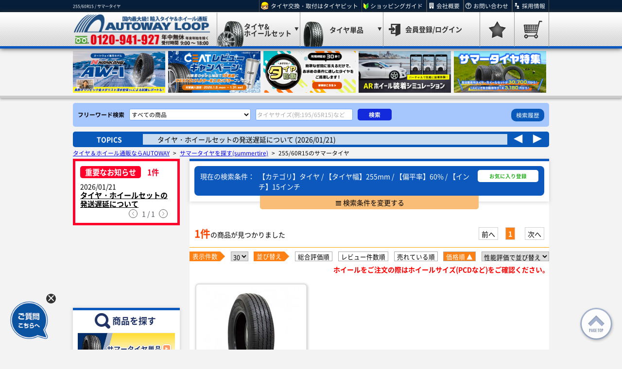

--- FILE ---
content_type: text/html; charset=UTF-8
request_url: https://www.autoway.jp/item/search?CategoryTire=1&TireWidth=255&TireFlatPercentage=60&TireInch=15
body_size: 26816
content:
<!doctype html>
<html lang="ja">

<head>
    <meta charset="utf-8">
<meta http-equiv="x-ua-compatible" content="IE=edge">
<meta name="viewport" content="width=device-width, initial-scale=1">
<meta name="csrf-token" content="fikLVm0KqQiNd8UW7eHTbn8PxvBlyepKyAKmqSj4">
    <meta name="description" content="輸入格安タイヤ販売実績No.1のオートウェイでは、世界各国のサマータイヤ、スタッドレスタイヤ、ホイールなど各種取り揃えております。タイヤサイズの確認方法、交換方法など、ご不明な点はいつでもお気軽にお問合せください！">
<meta name="keywords" content="スタッドレスタイヤ,タイヤ,ホイール,激安タイヤ,激安,格安タイヤ,通販,ナンカン,ATR,ネクセン">
<meta name="format-detection" content="telephone=no">
<meta name="twitter:card" content="summary">
<meta property="fb:app_id" content="265045850182082">

<meta property="og:site_name" content="オートウェイ">
<meta property="og:locale" content="ja_JP">
    <meta property="og:type" content="website">
<meta property="og:url" content="https://www.autoway.jp/item/search?CategoryTire=1&amp;TireFlatPercentage=60&amp;TireInch=15&amp;TireWidth=255">
<meta property="og:title" content="255/60R15 / サマータイヤ">
    <meta property="og:description" content="輸入格安タイヤ販売実績No.1のオートウェイでは、世界各国のサマータイヤ、スタッドレスタイヤ、ホイールなど各種取り揃えております。タイヤサイズの確認方法、交換方法など、ご不明な点はいつでもお気軽にお問合せください！">
<meta property="og:image:width" content="600">
<meta property="og:image:height" content="315">
        <title>255/60R15 / サマータイヤ タイヤ・ホイール商品を探す - オートウェイ</title>
            <link rel="canonical" href="https://www.autoway.jp/item/search?CategoryTire=1&amp;TireWidth=255&amp;TireFlatPercentage=60&amp;TireInch=15">
        <link rel="stylesheet" href="/autoway/v1/pc/css/reset.css?v=1591922673">
    <link rel="stylesheet" href="/autoway/lib/swiper/swiper.css">
    <link rel="stylesheet" href="/autoway/lib/slick/pc/slick.css">
    <link rel="stylesheet" href="/autoway/lib/modaal/modaal.min.css">
    <link rel="stylesheet" href="/autoway/v1/pc/css/common.css?v=1760581161">
    <link rel="stylesheet" href="/autoway/v1/pc/css/header.css?v=1740982137">
    <link rel="stylesheet" href="/autoway/v1/pc/css/footer.css?v=1712119583">
    <link rel="stylesheet" href="/autoway/v1/pc/css/sidebar.css?v=1725847154">
    <link rel="stylesheet" href="/autoway/lib/sweetalert2/sweetalert2.min.css">
    <link rel="stylesheet" href="/autoway/v1/pc/css/sweet-alert2.css?v=1591922674">
    <link rel="stylesheet" href="/autoway/v1/pc/css/review.css?v=1760581161">
    <link rel="stylesheet" href="/autoway/v1/common/css/tiresizetips.css?v=1692768589">
<link rel="stylesheet" href="/autoway/v1/pc/css/search.css?v=1758679133">
    <link rel="stylesheet" href="/autoway/v1/pc/css/advantage.css?v=1655874007">
    <link rel="apple-touch-icon" href="/autoway/v1/common/img/favicon.png?v=1594014234">
    <link rel="shortcut icon" href="/autoway/v1/common/img/favicon.png?v=1594014234">
                                
            <script src="/autoway/lib/vue/vue.min.js"></script>
        <script src="/autoway/lib/jquery/js/jquery.min.js"></script>
    <script src="/autoway/lib/axios/axios.min.js"></script>
        
    <script>
    axios.defaults.headers = {
        'X-Requested-With': 'XMLHttpRequest',
        'X-CSRF-TOKEN'    : $('meta[name="csrf-token"]').attr('content')
    };
    </script>
    <!-- Google Tag Manager AW -->
<script>(function(w,d,s,l,i){w[l]=w[l]||[];w[l].push({'gtm.start':
new Date().getTime(),event:'gtm.js'});var f=d.getElementsByTagName(s)[0],
j=d.createElement(s),dl=l!='dataLayer'?'&l='+l:'';j.async=true;j.src=
'https://www.googletagmanager.com/gtm.js?id='+i+dl;f.parentNode.insertBefore(j,f);
})(window,document,'script','dataLayer','GTM-M728QXP');</script>
<!-- End Google Tag Manager -->

<!-- Google Tag Manager PRC -->
<script>(function(w,d,s,l,i){w[l]=w[l]||[];w[l].push({'gtm.start':
new Date().getTime(),event:'gtm.js'});var f=d.getElementsByTagName(s)[0],
j=d.createElement(s),dl=l!='dataLayer'?'&l='+l:'';j.async=true;j.src=
'https://www.googletagmanager.com/gtm.js?id='+i+dl;f.parentNode.insertBefore(j,f);
})(window,document,'script','dataLayer','GTM-WL8MKW');</script>
<!-- End Google Tag Manager -->

<!-- Google Tag Manager HKHD -->
<script>(function(w,d,s,l,i){w[l]=w[l]||[];w[l].push({'gtm.start':
new Date().getTime(),event:'gtm.js'});var f=d.getElementsByTagName(s)[0],
j=d.createElement(s),dl=l!='dataLayer'?'&l='+l:'';j.async=true;j.src=
'https://www.googletagmanager.com/gtm.js?id='+i+dl;f.parentNode.insertBefore(j,f);
})(window,document,'script','dataLayer','GTM-KQNZ6WV');</script>
<!-- End Google Tag Manager -->

<!-- Google Tag Manager CA -->
<script>(function(w,d,s,l,i){w[l]=w[l]||[];w[l].push({'gtm.start':
new Date().getTime(),event:'gtm.js'});var f=d.getElementsByTagName(s)[0],
j=d.createElement(s),dl=l!='dataLayer'?'&l='+l:'';j.async=true;j.src=
'https://www.googletagmanager.com/gtm.js?id='+i+dl;f.parentNode.insertBefore(j,f);
})(window,document,'script','dataLayer','GTM-TQJPPGF4');</script>
<!-- End Google Tag Manager -->

<script src="//assets.adobedtm.com/300b3557ea4562095c48ed56aadef766b6a31c1f/satelliteLib-dad15f57e43a540f0982a56c60422bb0c6c0a4d4.js"></script>

<!-- Y.Miyazaki google-site-verification -->
<meta name="google-site-verification" content="spx-FfUubMU79q3PKLZZUVDdkYh6JvvVdODzoHy-u2s" /><!-- ca -->
        </head>

<body>
        <!-- Google Tag Manager (noscript) -->
<noscript><iframe src="https://www.googletagmanager.com/ns.html?id=GTM-M728QXP"
height="0" width="0" style="display:none;visibility:hidden"></iframe></noscript>
<!-- End Google Tag Manager (noscript) -->

<!-- Google Tag Manager (noscript) -->
<noscript><iframe src="https://www.googletagmanager.com/ns.html?id=GTM-WL8MKW"
height="0" width="0" style="display:none;visibility:hidden"></iframe></noscript>
<!-- End Google Tag Manager (noscript) -->

<!-- Google Tag Manager (noscript) HKHD -->
<noscript><iframe src="https://www.googletagmanager.com/ns.html?id=GTM-KQNZ6WV"
height="0" width="0" style="display:none;visibility:hidden"></iframe></noscript>
<!-- End Google Tag Manager (noscript) -->

<!-- Google Tag Manager (noscript) CA -->
<noscript><iframe src="https://www.googletagmanager.com/ns.html?id=GTM-TQJPPGF4"
height="0" width="0" style="display:none;visibility:hidden"></iframe></noscript>
<!-- End Google Tag Manager (noscript) -->
    <header>
        
        <section class="headerInfo">
    <div>
                    <h1>
                    255/60R15 / サマータイヤ
                    </h1>
                <ul>
            <li><a href="https://www.tirepit.jp" target="_brank">タイヤ交換・取付はタイヤピット</a></li>
            <li><a href="/shopping-guide">ショッピングガイド</a></li>
            <li><a href="/corporate-profile">会社概要</a></li>
            <li><a href="/inquiry">お問い合わせ</a></li>
            <li><a href="https://www.autoway.co.jp/recruit/" target="_blank">採用情報</a></li>
        </ul>
    </div>
</section>
        <section class="headerNavi">
    <nav>
        <figure>
            <a href="/"><img src="/autoway/v1/pc/img/header_nav_logo.png?date=202112" alt="オートウェイ"></a>
        </figure>
        <ul>
            <li class="dropdown">
                <span class="naviItem">
                    <span>タイヤ&amp;<br>ホイールセット</span>
                </span>
                <div class="dropdownMenu">
                    <a href="/summertireset?fmthod=gnavi_summer_set">サマータイヤ<br>ホイールセットを探す</a>
                    <a href="/studlesstireset?fmthod=gnavi_studless_set">スタッドレスタイヤ<br>ホイールセットを探す</a>
                    <a href="/allseasontireset?fmthod=gnavi_allseason_set">オールシーズンタイヤ<br>ホイールセットを探す</a>
                </div>
            </li>
            <li class="dropdown">
                <span class="naviItem">
                    <span>タイヤ単品</span>
                </span>
                <div class="dropdownMenu">
                    <a href="/summertire?fmthod=gnavi_summer">サマータイヤを探す</a>
                    <a href="/studlesstire?fmthod=gnavi_studless">スタッドレスを探す</a>
                    <a href="/allseasontire?fmthod=gnavi_allseason">オールシーズンを探す</a>
                </div>
            </li>
                            <li class="login"><a class="naviItem" href="https://www.autoway.jp/mypage/login"><span>会員登録/ログイン</span></a></li>
                <li><a class="naviItem" href="javascript:;" onclick="noLoginAlert()"></a></li>
                <li class="popup">
    <a class="naviItem" href="https://www.autoway.jp/cart">
            </a>
    </li>
                    </ul>
    </nav>
</section>

        <div id="subKeyvisual">
    <ul class="subKeySlider">
        
        <!-- lp/スタッドレスタイヤ特集-短納期 -->
        <li><a href="/lp/studless"><img src="/autoway/v1/sp/img/com/key_visual/image286.jpg" alt="スタッドレスタイヤ特集_短納期商品あります！" loading="lazy"></a></li>
        <!-- AW-1-->
        <li class="slide224"><a href="/lp/aw1"><img src="/autoway/v1/sp/img/com/key_visual/image224.jpg?date=20250807" alt="AW-1" loading="lazy"></a></li>
        
        <!-- CEATレビューキャンペーン-->
        <li class="slide243"><a href="/brand/ceat"><img src="/autoway/v1/sp/img/com/key_visual/image243.jpg" alt="CEATレビューキャンペーン" loading="lazy"></a></li>
        <!-- おすすめタイヤ診断 -->
        <li><a href="/lp/q_and_s"><img src="/autoway/v1/sp/img/com/key_visual/image293.jpg" alt="おすすめタイヤ診断" loading="lazy"></a></li>
        <!-- AR -->
        <li><a href="/lp/ar_ws"><img src="/autoway/v1/sp/img/com/key_visual/image295.jpg" alt="ARホイール装着シミュレーション" loading="lazy"></a></li>
        
        <!-- lp/summer -->
        <li><a href="/lp/summer"><img src="/autoway/v1/sp/img/com/key_visual/image177.jpg?date=20250722" alt="サマータイヤ特集" loading="lazy"></a></li>
        <!-- オールシーズンタイヤ特集 -->
        <li><a href="/lp/allseason"><img src="/autoway/v1/sp/img/com/key_visual/image225.jpg" alt="オールシーズンタイヤ特集" loading="lazy"></a></li>
        <!-- スポーツタイヤ特集 -->
        <li><a href="/lp/sport"><img src="/autoway/v1/sp/img/com/key_visual/image280.jpg?date=202504041631" alt="スポーツタイヤ特集" loading="lazy"></a></li>
        <!-- チャレンジセール -->
        <li><a href="/lp/challenge_sale"><img src="/autoway/v1/sp/img/com/key_visual/image220.jpg" alt="チャレンジセール" loading="lazy"></a></li>
        <!-- lp/monthly_sale -->
        <li><a href="/lp/monthly_sale"><img src="/autoway/v1/sp/img/com/key_visual/image203.jpg?date=202601" alt="月替わりセール" loading="lazy"></a></li>

        <!-- ようこそ！AUTOWAY -->
        <li><a href="/lp/welcome"><img src="/autoway/v1/sp/img/com/key_visual/image201.jpg?date=2025" alt="ようこそ！AUTOWAYへ！" loading="lazy"></a></li>

        <!-- 業販 -->
            </ul>
</div>

        <div class="keyword">
    <form action="https://www.autoway.jp/item/search" method="get" id="keywordSearchForm" v-on:submit="keywordSearch">
        <div class="keywordSearch">
            <span>フリーワード検索</span>
            <select>
                                    <option value="CategoryTire" >サマータイヤ(一般タイヤ)単品</option>
                                    <option value="CategoryTireWheelSet" >サマータイヤ&amp;ホイールセット</option>
                                    <option value="CategoryStudlessTire" >スタッドレスタイヤ単品</option>
                                    <option value="CategoryStudlessTireWheelSet" >スタッドレスタイヤ&amp;ホイールセット</option>
                                    <option value="CategoryAllSeasonTire" >オールシーズンタイヤ単品</option>
                                    <option value="CategoryAllSeasonTireWheelSet" >オールシーズンタイヤ&amp;ホイールセット</option>
                                    <option value="CategoryWheel" >ホイール単品</option>
                                    <option value=""                         selected
                    >すべての商品</option>
                            </select>
            <input type="text" name="Keyword" id="keyword" v-model="keyword" size="80" maxlength="150" autocomplete="off"
                placeholder="タイヤサイズ(例:195/65R15)など">
            <input value="検索" type="submit">
        </div>

        <div class="keywordHistory">
            <ul>
                <li v-for="keyword in latestKeywords(keywordList)">
                    <a v-bind:href="'https://www.autoway.jp/item/search?Keyword=' + keyword" v-text="keyword" v-cloak></a>
                </li>
            </ul>
            <div class="keywordModalOpen">
                <a id="keywordHistoryModalOpen">検索履歴</a>
            </div>
        </div>
    </form>
</div>

<div id="keywordHistoryModal" class="d-none">
    <div class="keywordHistoryContent">
        <div class="keywordHistoryList">
            <h3>キーワード検索履歴</h3>
            <p>検索したキーワードを最大100件保存でき、リンクをクリックするとそのキーワードで検索できます。<br>また不要なキーワードは「ゴミ箱」ボタンで削除できます。 </p>
            <div class="keywordList">
                <ul id="page-content">
                    <li v-for="keyword in pager.items">
                        <a v-bind:href="'https://www.autoway.jp/item/search?Keyword=' + keyword" v-text="keyword" v-cloak></a>
                        <span class="deleteKeywordBtn" v-on:click="remove(keyword)"></span>
                    </li>
                </ul>
            </div>
            <div class="keywordListPager">
                <ul>
                    <li class="pager pagerPrev" v-on:click="prev"></li>
                    <li class="pager" v-for="number in pager.numbers" v-on:click="pageNumber(number)" v-bind:class="pager.currentPage == number ? 'selected' : ''">{{ number }}</li>
                    <li class="pager pagerNext" v-on:click="next"></li>
                </ul>
            </div>
        </div>
    </div>
</div>
        <div class="topics">
    <span class="topicsTitle">TOPICS</span>
    <ul class="topicsList">
                                <li>
                <a href="https://www.autoway.jp/information/detail/585">タイヤ・ホイールセットの発送遅延について (2026/01/21)</a>
            </li>
                                            <li>
                <a href="https://www.autoway.jp/information/detail/590">【CEATレビューキャンペーン開催中！】タイヤ購入＆レビュー投稿で、ロゴ入りサーモスタンブラーを... (2026/01/05)</a>
            </li>
                                            <li>
                <a href="https://www.autoway.jp/information/detail/513">石川県能登半島で発生した地震・大雨に伴う配送への影響について (2025/08/18)</a>
            </li>
                                            <li>
                <a href="https://www.autoway.jp/information/detail/575">DAVANTI（ダヴァンティ）サマーレビューキャンペーン！ (2025/08/01)</a>
            </li>
                                            <li>
                <a href="https://www.autoway.jp/information/detail/565">快適性を重視したエコタイヤ「DIMAX TOURING」（ディーマックス ツーリング）入荷！！ (2025/06/26)</a>
            </li>
                        </ul>
    <div class="topicsBtn"></div>
</div>
    </header>

    <div class="container">
        <section class="breadcrumb">
                                    <a href="https://www.autoway.jp">タイヤ＆ホイール通販ならAUTOWAY</a>
                <span>&gt;</span>
                                                <a href="https://www.autoway.jp/summertire">サマータイヤを探す(summertire)</a>
                <span>&gt;</span>
                                                255/60R15のサマータイヤ
                        </section>
        <div class="sidebar">
    <section class="sidebarNotice" style="margin-bottom:10px;">
        <h3>重要なお知らせ</h3>
        <span class="totalNotice"></span>
        <div class="noticeSlider">
            <ul class="swiper-wrapper">
                                    <li class="swiper-slide">
                        <time>2026/01/21</time>
                        <a href="https://www.autoway.jp/information/detail/585">タイヤ・ホイールセットの発送遅延について</a>
                    </li>
                            </ul>
            <div class="noticeSliderOption">
                <div class="swiper-pagination"></div>
                <div class="swiper-button-prev"></div>
                <div class="swiper-button-next"></div>
            </div>
        </div>
    </section>

        <!--
        <div id="video" class="video" style="margin-top:10px;">
            <div><div><iframe width="220" height="150" src="https://www.youtube.com/embed/SoKtawbhfR4?autoplay=1&mute=1&loop=1&playlist=SoKtawbhfR4" frameborder="0" allow="accelerometer; autoplay; encrypted-media; gyroscope; picture-in-picture" allowfullscreen></iframe></div></div>
        </div>
-->
<div id="movie-player" style="height:150px;"></div>
<script>
var tag = document.createElement('script');

tag.src = "https://www.youtube.com/iframe_api";
var firstScriptTag = document.getElementsByTagName('script')[0];
firstScriptTag.parentNode.insertBefore(tag, firstScriptTag);

var movielist = ['i8c9nFbvlUo','NYgJaB05xBg','fJBGTJv5LIE','Uqsl7_UyT7I','gB2tIQToInA','at5nGJFtZMQ','DQNmUfvMqVQ','d-ShntOvS58','MQ9_NhsF2Aw'];
let rand = Math.floor(Math.random() * movielist.length);
let movie = movielist[rand];
var player;
function onYouTubeIframeAPIReady() {
  player = new YT.Player('movie-player', {
    height: '150',
    width: '220',
    videoId: movie,
    events: {
      'onReady': onPlayerReady,
      'onStateChange': onPlayerStateChange
    },
    playerVars: {
      controls: 0, //再生ボタンとか出さない
      showinfo: 0, //動画名とか出さない
      disablekb: 1, //ショートカットキー無効
      rel: 0 //関連動画出さない
    }
  });
}

function onPlayerReady(event) {
  event.target.playVideo();
  event.target.mute();
}
//ココまではほぼサンプルと同じ

var loopCount = 0;
function onPlayerStateChange(event) {
  if (event.data == YT.PlayerState.ENDED) {//動画が停止したら
    if(loopCount < 20) {//ループ上限
      event.target.seekTo(0,true);//動画の初めにシーク
      event.target.playVideo();//動画を再生
      loopCount++;
    }
  }
}    
</script>
        <div class="sidebarItem">
    <nav class="sidebarFindProduct">
        <h3>商品を探す</h3>
        <ul>
            <li>
                <a href="/summertire?fmthod=snavi_summer"
                                            class="active"
                    ><span>サマータイヤ単品</span>
                </a>
            </li>
            <li>
                <a href="/summertireset?fmthod=snavi_summer_set"
                    ><span>サマータイヤ<br>ホイールセット</span>
                </a>
            </li>
            <li>
                <a href="/studlesstire?fmthod=snavi_studless"
                    ><span>スタッドレスタイヤ単品</span>
                </a>
            </li>
            <li>
                <a href="/studlesstireset?fmthod=snavi_studless_set"
                    ><span>スタッドレスタイヤ<br>ホイールセット</span>
                </a>
            </li>
            <li>
                <a href="/allseasontire?fmthod=snavi_allseason"
                    ><span>オールシーズンタイヤ単品</span>
                </a>
            </li>
            <li>
                <a href="/allseasontireset?fmthod=snavi_allseason_set"
                    ><span>オールシーズンタイヤ<br>ホイールセット</span></a>
            </li>
            <li>
                <a href="/wheel?fmthod=snavi_wheel"
                    ><span>ホイール単品</span>
                </a>
            </li>
            <li>
                <a href="/outlet"
                    ><span>売り尽くし<br>アウトレットコーナー</span>
                </a>
            </li>
        </ul>
    </nav>
</div>
        <div class="sidebarItem">
    <figure class="sidebarBanner">
        <ul>
            <li><a href="/lp/welcome?icid=sidebn"><img class="rollover" src="/autoway/v1/pc/img/sidebar_bn_164_welcome_off.jpg?date=20210706"
                        data-src="/autoway/v1/pc/img/sidebar_bn_164_welcome_on.jpg?date=20210706"
                        alt="ようこそ！AUTOWAYへ！タイヤの買い方･選び方、購入･取付までの流れがわかる！" loading="lazy"></a></li>

                        <li><a href="/autoway/file/catalog/autoway_catalog/book/index.html?cid=sidebn#page=2" target="_blank"><img src="/autoway/v1/pc/img/sidebar_bn_catalog_bt_2025_new_2.jpg" alt="電子カタログ2025更新" loading="lazy"></a></li>
             <li><a href="/lp/recommend_by_type?cid=sidebn"><img src="/autoway/v1/pc/img/sidebar_bn_recommend.jpg?date=202307" alt="タイヤタイプ別おすすめ商品" loading="lazy"></a></li>
            <li><a href="/lp/q_and_s?cid=sidebn"><img src="/autoway/v1/pc/img/sidebar_bn_q_and_s.jpg" alt="おすすめタイヤ診断" loading="lazy"></a></li>
            <li><a href="/lp/sport?cid=sidebn"><img src="/autoway/v1/pc/img/sidebar_bn_sport.jpg" alt="スポーツタイヤ特集" loading="lazy"></a></li>
            <li><a href="/lp/drift?cid=sidebn"><img src="/autoway/v1/pc/img/sidebar_bn_drift.png" alt="ドリフト向けタイヤ特集" loading="lazy"></a></li>
            <li><a href="https://www.autoway.jp/shashu/search"><img src="/autoway/v1/pc/img/portal_side_banner.png" alt="ポータル車種検索" loading="lazy"></a></li>
            <li><a href="/lp/introduce_set?cid=sidebn"><img src="/autoway/v1/pc/img/sidebar_bn_introduce_set.jpg?date=202406061527" alt="固定セット紹介LP" loading="lazy"></a></li>
            <li><a href="/shashu/summertireset/design?CarMakerID=toyota&CarID=toyota-hiace&CarModel=3BA-TRH214W&FrDiff=&Inches=15.0&cid=sidebn"><img src="/autoway/v1/pc/img/side_hiace.png" alt="ハイエース特集" loading="lazy"></a></li>
            <li><a href="/shashu/summertireset/design?CarMakerID=toyota&CarID=toyota-landcruiserprado&CarModel=CBA-GRJ150W&FrDiff=&Inches=17.0&cid=sidebn"><img src="/autoway/v1/pc/img/side_prado.jpg" alt="プラド特集" loading="lazy"></a></li>
            <li><a href="/shashu/summertireset/design?CarMakerID=suzuki&CarID=suzuki-jimny&CarModel=3BA-JB64W&FrDiff=&Inches=16.0&cid=sidebn"><img src="/autoway/v1/pc/img/side_jimny.png" alt="ジムニー特集" loading="lazy"></a></li>
            
            <li><a href="/shopping-guide/charge?cid=sidebn"><img class="rollover" src="/autoway/v1/pc/img/sidebar_bn_1000yen_off.jpg"
                        data-src="/autoway/v1/pc/img/sidebar_bn_1000yen_on.jpg" alt="送料は無料,000円" loading="lazy"></a></li>
            <li><a href="/information/detail/486?cid=sidebn"><img src="/autoway/v1/pc/img/ccbn_1.jpg?date=2024" alt="ご注文後の納期案内AI専用ダイヤル" loading="lazy"></a></li>

                        
            <li><a href="https://www.tirepit.jp/upload/static/award/?cid=sidebn" target="_blank"><img src="/autoway/v1/pc/img/sidebar_bn_tpaward.jpg?date=20250425" alt="タイヤピットアワード" loading="lazy"></a></li>

            <li><a href="https://www.tirepit.jp/content/first?cid=sidebn" target="_blank"><img class="rollover" src="/autoway/v1/pc/img/sidebar_bn_tirepit_off.jpg"
                        data-src="/autoway/v1/pc/img/sidebar_bn_tirepit_on.jpg" alt="タイヤピットでタイヤ交換" loading="lazy"></a></li>
            <li><a href="https://www.tirepit.jp/content/satellite?cid=sidebn" target="_blank"><img src="/autoway/v1/pc/img/sidebar_bn_ss.jpg"
                        data-src="/autoway/v1/pc/img/sidebar_bn_tirepit_on.jpg" alt="サテライトショップ" loading="lazy"></a></li>
            <li><a href="/brand/list?cid=sidebn"><img src="/autoway/v1/pc/img/sidebar_bn_brandlist.jpg?date=20230512" alt="AUTOWAY取り扱いブランド特集！" loading="lazy"></a></li>
            <!--<li><a href="/shopping-guide/billing#anchor8"><img class="rollover" src="/autoway/v1/pc/img/sidebar_bn_np_postpay_off.png"-->
            <!--            data-src="/autoway/v1/pc/img/sidebar_bn_np_postpay_on.png"-->
            <!--            alt="タイヤ＆ホイール商品が届いてからお支払い　NP後払いはじめました！" loading="lazy"></a></li>-->
            <li><a href="/lp/tieup_bestcar?cid=sidebn"><img src="/autoway/v1/pc/img/sidebar_bn_tieup_bestcar.jpg" alt="タイアップベストカーWeb" loading="lazy"></a></li>
            <li><a href="https://kuruma-news.jp/project/2306_autoway"><img src="/autoway/v1/pc/img/sidebar_bn_tieup_kuruma_news.jpg?date=20230530" alt="くるまのニュースタイアップ" loading="lazy"></a></li>
            <li><a href="/lp/gallery_wheel?cid=sidebn"><img src="/autoway/v1/pc/img/sidebanner_gallery_wheel.jpg" alt="ホイール装着画像ギャラリー" loading="lazy"></a></li>
            <li><a href="/lp/allseason?cid=sidebn"><img src="/autoway/v1/pc/img/sidebanner_225.jpg" alt="オールシーズンタイヤ紹介" loading="lazy"></a></li>
            <li><a href="/lp/introduce_drop_wheel?cid=sidebn"><img src="/autoway/v1/pc/img/sidebanner_231.jpg" alt="ドロップホイール紹介" loading="lazy"></a></li>

            <li><a href="/lp/suv?cid=sidebn"><img src="/autoway/v1/pc/img/sidebar_bn_lp211.jpg" alt="SUV特集" loading="lazy"></a></li>
            <li><a href="/tire_whiteletter?cid=sidebn"><img src="/autoway/v1/pc/img/sidebar_bn_226.jpg?date=20230920" alt="ホワイトレター一覧" loading="lazy"></a></li>
            <li><a href="/lp/white_ribbon?cid=sidebn"><img src="/autoway/v1/pc/img/sidebar_bn_ribbon.jpg" alt="ホワイトリボン一覧" loading="lazy"></a></li>
            <li><a href="/trust-entry?cid=sidebn" target="_blank"><img class="rollover"
                        src="/autoway/v1/pc/img/sidebar_bn_trust_entry_off.jpg"
                        data-src="/autoway/v1/pc/img/sidebar_bn_trust_entry_on.jpg" alt="AUTOWAY掛売りはじめました！" loading="lazy"></a></li>
            <!-- <li><a href="/shopping-guide/pickup?cid=sidebn"><img src="/autoway/v1/pc/img/sidebar_bn_cam_cap.jpg" alt="空港店にご来店の方へ" loading="lazy"></a></li> -->
            <li><a href="/lp/present?cid=sidebn" target="_blank"><img class="rollover"
                        src="/autoway/v1/pc/img/sidebar_bn_lp_gc_present_off.jpg?date=20231123"
                        data-src="/autoway/v1/pc/img/sidebar_bn_lp_gc_present_on.jpg?date=20231123" alt="会員様限定 Amazonギフト券プレゼント" loading="lazy"></a>
            </li>
            <!--
            <li><a href="/autoway/file/catalog/autoway_catalog/book/index.html?cid=sidebn#page=2" target="_blank"><img src="/autoway/v1/pc/img/sidebar_bn_catalog_bt_2025.jpg?date=202502211000" alt="電子カタログ2025" loading="lazy"></a></li>
            -->
            <li><a href="/bizinquiry" target="_blank"><img src="/autoway/v1/pc/img/sidebar_bn_business_sales.jpg" alt="業販取引ご希望の業者様" loading="lazy"></a></li>
        </ul>
    </figure>
</div>
    <div class="sidebarItem">
    <figure class="sidebarBanner">
        <ul>
            <li><a href="/how-to-choose/inch-calculator" target="_blank"><img src="/autoway/v1/pc/img/sidebar_bn_inch_calculator.jpg" alt="タイヤ外径計算機"></a></li>
        </ul>
        
    </figure>
</div>
<div class="sidebarItem">
    <figure class="sidebarBanner">
        <ul>
            <li><a href="https://www.autoway.co.jp/recruit/" target="_blank"><img src="/autoway/v1/pc/img/sidebar_bn_recruit.jpg?date=202109281" alt="社員採用はこちら"></a></li>
        </ul>
    </figure>
</div>
<div class="sidebarItem">
    <figure class="sidebarBanner">
        <ul>
            <li><a href="/caution_information" target="_blank"><img src="/autoway/v1/pc/img/sidebar_bn_nisesite2.jpg" alt="偽サイトにご注意！"></a></li>
        </ul>
        <ul>
            <li><a href="https://www.autoway.jp/information/detail/336" target="_blank"><img src="/autoway/v1/pc/img/recall_pc.png" alt="リコール情報"></a></li>
        </ul>
    </figure>
</div>
</div>

        <main>
                <input type="hidden" id="accessTime" value="1768998696">
    <section id="searchCondition">
        <form name="search" method="get" action="https://www.autoway.jp/item/search" id="searchFrom">
            <div class="conditionHeader">
                <dl>
                    <dt>現在の検索条件：</dt>
                    <dd>【カテゴリ】タイヤ / 【タイヤ幅】255mm / 【偏平率】60% / 【インチ】15インチ</dd>
                </dl>
                <button type="button" class="favoriteBtn" data-type="1" data-customer="">お気に入り登録</button>
            </div>
            <div class="conditionBody">
                <div>
                    <dl class="formItemKeyword">
                        <dt>キーワード：</dt>
                        <dd><input name="Keyword" id="keyword" type="text" value=""></dd>
                    </dl>
                </div>
                <div>
                    <dl class="formItemCategory">
                        <dt>カテゴリー：</dt>
                        <dd>
                            <label><input name="CategoryTire" type="checkbox" value="1" checked><span>サマータイヤ</span></label>
                            <label><input name="CategoryStudlessTire" type="checkbox" value="1"><span>スタッドレスタイヤ</span></label>
                            <label><input name="CategoryAllSeasonTire" type="checkbox" value="1"><span>オールシーズン</span></label>
                            <label><input name="CategoryWheel" type="checkbox" value="1"><span>ホイール</span></label>
                            <a href="https://www.autoway.jp/shashu/summertireset">サマータイヤ・ホイールセット</a>
                            <a href="https://www.autoway.jp/shashu/studlesstireset">スタッドレスタイヤ・ホイールセット</a>
                            <a href="https://www.autoway.jp/shashu/allseasontireset">オールシーズンタイヤ・ホイールセット</a>
                        </dd>
                    </dl>
                </div>
                <div>
                    <dl class="formItemTireSize">
                        <dt>タイヤサイズ：</dt>
                        <dd>
                            <label class="TireWidth">
                                <span>タイヤ幅(mm)</span>
                                <select name="TireWidth">
                                    <option value=""></option>
                                                                            <option value="135">135</option>
                                                                            <option value="145">145</option>
                                                                            <option value="155">155</option>
                                                                            <option value="165">165</option>
                                                                            <option value="175">175</option>
                                                                            <option value="185">185</option>
                                                                            <option value="195">195</option>
                                                                            <option value="205">205</option>
                                                                            <option value="215">215</option>
                                                                            <option value="225">225</option>
                                                                            <option value="235">235</option>
                                                                            <option value="245">245</option>
                                                                            <option value="255" selected>255</option>
                                                                            <option value="265">265</option>
                                                                            <option value="275">275</option>
                                                                            <option value="285">285</option>
                                                                            <option value="295">295</option>
                                                                            <option value="305">305</option>
                                                                            <option value="315">315</option>
                                                                            <option value="325">325</option>
                                                                            <option value="335">335</option>
                                                                    </select>
                            </label>
                            <span>/</span>
                            <label class="TireFlatPercentage">
                                <span>偏平率(%)</span>
                                <select name="TireFlatPercentage">
                                    <option value=""></option>
                                                                            <option value="25">25</option>
                                                                            <option value="30">30</option>
                                                                            <option value="35">35</option>
                                                                            <option value="40">40</option>
                                                                            <option value="45">45</option>
                                                                            <option value="50">50</option>
                                                                            <option value="55">55</option>
                                                                            <option value="60" selected>60</option>
                                                                            <option value="65">65</option>
                                                                            <option value="70">70</option>
                                                                            <option value="75">75</option>
                                                                            <option value="80">80</option>
                                                                            <option value="85">85</option>
                                                                    </select>
                            </label>
                            <span>R</span>
                            <label class="TireInch">
                                <span>リム径(インチ)</span>
                                <select name="TireInch">
                                    <option value=""></option>
                                                                            <option value="12">12</option>
                                                                            <option value="13">13</option>
                                                                            <option value="14">14</option>
                                                                            <option value="15" selected>15</option>
                                                                            <option value="16">16</option>
                                                                            <option value="17">17</option>
                                                                            <option value="18">18</option>
                                                                            <option value="19">19</option>
                                                                            <option value="20">20</option>
                                                                            <option value="21">21</option>
                                                                            <option value="22">22</option>
                                                                            <option value="24">24</option>
                                                                            <option value="26">26</option>
                                                                            <option value="28">28</option>
                                                                    </select>
                            </label>
                        </dd>
                    </dl>
                    <dl class="formItemTireBrand">
                        <dt>タイヤブランド：</dt>
                        <dd>
                            <label>
                                <select name="Brand">
                                    <option value="">選択してください</option>
                                                                            <option value="149">ARMSTRONG[アームストロング]</option>
                                                                            <option value="152">OTANI[オータニ]</option>
                                                                            <option value="63">COOPER[クーパー]</option>
                                                                            <option value="5">GOODYEAR[グッドイヤー]</option>
                                                                            <option value="49">KENDA[ケンダ]</option>
                                                                            <option value="6">CONTINENTAL[コンチネンタル]</option>
                                                                            <option value="92">ZEETEX[ジーテックス]</option>
                                                                            <option value="151">CEAT[シアット]</option>
                                                                            <option value="150">DAVANTI[ダヴァンティ]</option>
                                                                            <option value="9">DUNLOP[ダンロップ]</option>
                                                                            <option value="12">TOYO[トーヨー]</option>
                                                                            <option value="145">TRAVELSTAR[トラベルスター]</option>
                                                                            <option value="2">NANKANG[ナンカン]</option>
                                                                            <option value="20">NITTO[ニットー]</option>
                                                                            <option value="131">HIFLY[ハイフライ]</option>
                                                                            <option value="38">HANKOOK[ハンコック]</option>
                                                                            <option value="19">BFGOODRICH[ビーエフグッドリッチ]</option>
                                                                            <option value="8">PIRELLI[ピレリ]</option>
                                                                            <option value="89">FINALIST[ファイナリスト]</option>
                                                                            <option value="11">FALKEN[ファルケン]</option>
                                                                            <option value="1">FEDERAL[フェデラル]</option>
                                                                            <option value="17">BRIDGESTONE[ブリヂストン]</option>
                                                                            <option value="153">BERLIN[ベルリン]</option>
                                                                            <option value="135">MAXTREK[マックストレック]</option>
                                                                            <option value="7">MICHELIN[ミシュラン]</option>
                                                                            <option value="14">MINERVA[ミネルバ]</option>
                                                                            <option value="128">MOMO Tires[モモタイヤ]</option>
                                                                            <option value="10">YOKOHAMA[ヨコハマ]</option>
                                                                            <option value="102">Radar[レーダー]</option>
                                                                            <option value="16">ROADSTONE[ロードストーン]</option>
                                                                    </select>
                            </label>
                        </dd>
                    </dl>
                    <dl class="formItemTirePerformance">
                        <dt>タイヤタイプ：</dt>
                        <dd>
                            <label>
                                <select name="Performance">
                                    <option value="">選択してください</option>
                                                                            <option value="00001">スタンダード</option>
                                                                            <option value="00002">スポーツ</option>
                                                                            <option value="00003">コンフォート</option>
                                                                            <option value="00004">プレミアム</option>
                                                                            <option value="00005">ＥＣＯ</option>
                                                                            <option value="00006">オフロード対応</option>
                                                                            <option value="00007">スタッドレス</option>
                                                                            <option value="00008">オールシーズン</option>
                                                                            <option value="00009">EV・ハイブリッド</option>
                                                                    </select>
                            </label>
                        </dd>
                    </dl>
                </div>
                <div>
                    <dl class="formItemWheelSize">
                        <dt>ホイールサイズ：</dt>
                        <dd>
                            <label>
                                <span>インチ(リム径)</span>
                                <select name="WheelInch">
                                    <option value=""></option>
                                                                            <option value="12">12</option>
                                                                            <option value="13">13</option>
                                                                            <option value="14">14</option>
                                                                            <option value="15">15</option>
                                                                            <option value="16">16</option>
                                                                            <option value="17">17</option>
                                                                            <option value="18">18</option>
                                                                            <option value="19">19</option>
                                                                            <option value="20">20</option>
                                                                            <option value="21">21</option>
                                                                    </select>
                            </label>
                            <span>x</span>
                            <label>
                                <span>J数(リム幅)</span>
                                <select name="WheelJsu">
                                    <option value=""></option>
                                                                            <option value="3.5">3.5</option>
                                                                            <option value="4.0">4.0</option>
                                                                            <option value="4.5">4.5</option>
                                                                            <option value="5.0">5.0</option>
                                                                            <option value="5.5">5.5</option>
                                                                            <option value="6.0">6.0</option>
                                                                            <option value="6.5">6.5</option>
                                                                            <option value="7.0">7.0</option>
                                                                            <option value="7.5">7.5</option>
                                                                            <option value="8.0">8.0</option>
                                                                            <option value="8.5">8.5</option>
                                                                            <option value="9.0">9.0</option>
                                                                            <option value="9.5">9.5</option>
                                                                    </select>
                            </label>
                            <label>
                                <span>穴数/PCD</span>
                                <select name="WheelPcdpit">
                                    <option value=""></option>
                                                                            
                                        <option value="98.0-4">4穴/98mm</option>
                                                                            
                                        <option value="100.0-4">4穴/100mm</option>
                                                                            
                                        <option value="108.0-4">4穴/108mm</option>
                                                                            
                                        <option value="110.0-4">4穴/110mm</option>
                                                                            
                                        <option value="114.3-4">4穴/114.3mm</option>
                                                                            
                                        <option value="100.0-5">5穴/100mm</option>
                                                                            
                                        <option value="108.0-5">5穴/108mm</option>
                                                                            
                                        <option value="110.0-5">5穴/110mm</option>
                                                                            
                                        <option value="112.0-5">5穴/112mm</option>
                                                                            
                                        <option value="114.3-5">5穴/114.3mm</option>
                                                                            
                                        <option value="120.0-5">5穴/120mm</option>
                                                                            
                                        <option value="127.0-5">5穴/127mm</option>
                                                                            
                                        <option value="139.7-5">5穴/139.7mm</option>
                                                                            
                                        <option value="150.0-5">5穴/150mm</option>
                                                                            
                                        <option value="130.0-6">6穴/130mm</option>
                                                                            
                                        <option value="139.7-6">6穴/139.7mm</option>
                                                                    </select>
                            </label>
                            <label>
                                <span>インセット</span>
                                <select id="WheelInset" multiple>
                                                                            <option value="-5">-5mm</option>
                                                                            <option value="0">0mm</option>
                                                                            <option value="5">5mm</option>
                                                                            <option value="10">10mm</option>
                                                                            <option value="15">15mm</option>
                                                                            <option value="20">20mm</option>
                                                                            <option value="22">22mm</option>
                                                                            <option value="24">24mm</option>
                                                                            <option value="25">25mm</option>
                                                                            <option value="26">26mm</option>
                                                                            <option value="27">27mm</option>
                                                                            <option value="28">28mm</option>
                                                                            <option value="29">29mm</option>
                                                                            <option value="30">30mm</option>
                                                                            <option value="31">31mm</option>
                                                                            <option value="32">32mm</option>
                                                                            <option value="33">33mm</option>
                                                                            <option value="34">34mm</option>
                                                                            <option value="35">35mm</option>
                                                                            <option value="36">36mm</option>
                                                                            <option value="37">37mm</option>
                                                                            <option value="38">38mm</option>
                                                                            <option value="39">39mm</option>
                                                                            <option value="40">40mm</option>
                                                                            <option value="41">41mm</option>
                                                                            <option value="42">42mm</option>
                                                                            <option value="43">43mm</option>
                                                                            <option value="44">44mm</option>
                                                                            <option value="45">45mm</option>
                                                                            <option value="46">46mm</option>
                                                                            <option value="47">47mm</option>
                                                                            <option value="48">48mm</option>
                                                                            <option value="49">49mm</option>
                                                                            <option value="50">50mm</option>
                                                                            <option value="51">51mm</option>
                                                                            <option value="52">52mm</option>
                                                                            <option value="53">53mm</option>
                                                                            <option value="54">54mm</option>
                                                                            <option value="55">55mm</option>
                                                                    </select>
                                <input type="hidden" name="WheelInset">
                            </label>
                        </dd>
                    </dl>
                    <dl class="wheelDesign">
                        <dt>ホイールデザイン：</dt>
                        <dd>
                            <label>
                                <select name="WheelDesign">
                                    <option value="">選択してください</option>
                                                                            <option value="00001">スポーク</option>
                                                                            <option value="00002">メッシュ</option>
                                                                            <option value="00003">ディッシュ</option>
                                                                            <option value="00004">フィン</option>
                                                                            <option value="00005">その他</option>
                                                                    </select>
                            </label>
                        </dd>
                    </dl>
                </div>
                <div class="searchOption">
                    <span>
                                                <label><input name="StockIgnore" type="checkbox" id="checkStockIgnore" value="1"><span>在庫のない商品を含む</span></label>
                    </span>
                    <button type="submit" class="searchBtn">条件を変更して検索</button>
                </div>
            </div>
        </form>

        <button class="conditionChangeBtn" type="button">
            <span class="open">検索条件を変更する</span>
            <span class="close">検索条件を隠す</span>
        </button>
    </section>

    
        
        <section class="searchResultPager">
    <p><strong>1件</strong>の商品が見つかりました</p>
    <ul>
    <li class="prev">
                    前へ
            </li>
                            <li>
                                    <strong>1</strong>
                            </li>
                        <li class="next">
                            次へ
                    </li>
    </ul>
</section>


        <section id="searchResultSort">
            <input type="hidden" id="searchQuery" value="CategoryTire=1&amp;TireWidth=255&amp;TireFlatPercentage=60&amp;TireInch=15">
            <input type="hidden" id="sortQuery" value="">
            <span>表示件数</span>
            <select name="limit" id="selectLimit">
                                    <option value="30">30</option>
                                    <option value="40">40</option>
                                    <option value="60">60</option>
                                    <option value="80">80</option>
                            </select>
            <span>並び替え</span>
            <a href="https://www.autoway.jp/item/search?CategoryTire=1&amp;TireWidth=255&amp;TireFlatPercentage=60&amp;TireInch=15&amp;sort=spec_total&amp;dir=desc" class="">総合評価順 </a>
            <a href="https://www.autoway.jp/item/search?CategoryTire=1&amp;TireWidth=255&amp;TireFlatPercentage=60&amp;TireInch=15&amp;sort=review_count&amp;dir=desc" class="">レビュー件数順 </a>
            <a href="https://www.autoway.jp/item/search?CategoryTire=1&amp;TireWidth=255&amp;TireFlatPercentage=60&amp;TireInch=15&amp;sort=sales&amp;dir=desc" class="">売れている順 </a>
            <a href="https://www.autoway.jp/item/search?CategoryTire=1&amp;TireWidth=255&amp;TireFlatPercentage=60&amp;TireInch=15&amp;sort=price&amp;dir=desc" class="active">価格順 ▲</a>
            <select id="selectSortReview">
                <option value="">性能評価で並び替え</option>
                <option value="spec_dry">ドライ性能順</option>
                <option value="spec_wet">ウェット性能順</option>
                <option value="spec_hi_speed">高速性能順</option>
                <option value="spec_silence">静粛性順</option>
                <option value="spec_comfort">乗り心地順</option>
                <option value="spec_mileage">燃費性能順</option>
                <option value="spec_life">ライフ・耐久性順</option>
                <option value="spec_ice">氷雪上性能順</option>
            </select>
            <p>ホイールをご注文の際はホイールサイズ(PCDなど)をご確認ください。</p>
        </section>

        
        <section id="searchItems">

                <section class="searchItem">
            <form action="https://www.autoway.jp/cart/add" method="post" class="cartForm" data-size="255/60R15">
                <input type="hidden" name="_token" value="fikLVm0KqQiNd8UW7eHTbn8PxvBlyepKyAKmqSj4">                                <input type="hidden" name="items[][sku]" value="RD00587">
                <input type="hidden" name="qty_unit" value="single">
                <!-- 商品画像 -->
                <a class="itemImg" href="https://www.autoway.jp/item/detail/RD00587">
                    <img loading="lazy" class="main" src="/autoway/items/RD00587/t_RD002.jpg?v=1644393967" alt="RADAR Dimax Classic 255/60R15.Z 102W">
                                    </a>
                <!-- お客様レビュー -->
                                    <div class="itemReviews">
                        <div class="reviewAvgScore">
                                                            <ul class="starRating">
            <li>
            <i class="awIcon iconStar"></i>
        </li>
            <li>
            <i class="awIcon iconStar"></i>
        </li>
            <li>
            <i class="awIcon iconStar"></i>
        </li>
            <li>
            <i class="awIcon iconStar"></i>
        </li>
            <li>
            <i class="awIcon iconBorderStar"></i>
        </li>
    </ul>
                                <strong>4.18点</strong>
                                                    </div>
                        <div class="allReviewsArea">
                                                            <div class="allReviewsSome">
                                    <button class="allReviews" value="RD00587" data-set="">
                                        <span><img src="/autoway/v1/sp/img/slidemenu_icon_infomation.png"></span>
                                        <span>レビューを見る(2件)</span>
                                    </button>
                                </div>
                                                    </div>
                    </div>
                                <!-- 商品名 -->
                <h3><a href="https://www.autoway.jp/item/detail/RD00587">RADAR Dimax Classic 255/60R15.Z 102W</a></h3>
                <!-- 在庫 -->
                <div class="itemStockQuantity">
                    <dl class="itemStock">
                        <dt>在庫</dt>
                        <dd><strong> 26</strong>本</dd>
                    </dl>
                    <dl class="itemQuantity">
                        <dt>数量</dt>
                        <dd>
                            <select name=quantity class="" >
            <option value="1"  >1</option>
            <option value="2"  >2</option>
            <option value="3"  >3</option>
            <option value="4"  >4</option>
            <option value="5"  >5</option>
            <option value="6"  >6</option>
            <option value="7"  >7</option>
            <option value="8"  >8</option>
            <option value="9"  >9</option>
            <option value="10"  >10</option>
            <option value="11"  >11</option>
            <option value="12"  >12</option>
            <option value="13"  >13</option>
            <option value="14"  >14</option>
            <option value="15"  >15</option>
            <option value="16"  >16</option>
            <option value="17"  >17</option>
            <option value="18"  >18</option>
            <option value="19"  >19</option>
            <option value="20"  >20</option>
            <option value="21"  >21</option>
            <option value="22"  >22</option>
            <option value="23"  >23</option>
            <option value="24"  >24</option>
            <option value="25"  >25</option>
            <option value="26"  >26</option>
    </select>
                        </dd>
                    </dl>
                </div>
                <!-- 在庫拠点 -->
                <div class="itemStockBase">
                                            <span>倉庫状況</span>
                        <ul>
                                                            <li>北海道:×</li>
                                                            <li>関東:○</li>
                                                            <li>東海:×</li>
                                                            <li>九州:×</li>
                                                    </ul>
                                    </div>
                <!-- 商品価格 -->
                <div class="itemPriceCart">
                    <div class="prices">
                        <span class="priceLabel">ネット注文価格</span>
                        <span class="point"><i class="awIcon iconPoint"></i>+0</span>
                        <span class="price">12,570<span>円</span></span>
                    </div>
                    <button class="cart " type="submit"><i class="awIcon iconPoint"></i></button>
                </div>
                <!-- 商品備考 -->
                <div class="itemOther">
                    
                                            <div class="otherIconArea">
                                                            <img src="/autoway/v1/pc/img/tiretype02.png" width="47" height="38" alt="スタンダード">
    <img src="/autoway/v1/pc/img/tirefeature01.png" width="47" height="38" alt="回転方向なし">
                                                    </div>
                                    </div>
                <a class="toDetail" href="https://www.autoway.jp/item/detail/RD00587">この商品の詳細はこちら</a>
            </form>
        </section>
    </section>

    <div id="reviewModalBlock" style="display: none;">
    <div id="reviewModalContent">
        <div class="review">
            <div class="reviewArea"></div>
        </div>
    </div>
    <div class="loadingArea">
        <img src="/autoway/v1/common/img/page-loader.gif">
    </div>
</div>
        
        <section class="searchResultPager">
    <p><strong>1件</strong>の商品が見つかりました</p>
    <ul>
    <li class="prev">
                    前へ
            </li>
                            <li>
                                    <strong>1</strong>
                            </li>
                        <li class="next">
                            次へ
                    </li>
    </ul>
</section>


                    <h3 class="tireCautionTitle set active"><img src="/autoway/v1/common/img/wakaba_mark.png" alt="タイヤサイズの見方">タイヤサイズの見方</h3>
<div class='tireSizeTipsArea active'>
    <div class="tireSizeTips">
        <div>
            <p>タイヤサイズは､下記のようにタイヤ側面に<br>表示されていますので､ご確認ください。</p>
            <figure class="tireSide">
                <img src="/autoway/v1/common/img/tireSideWall.png" alt="タイヤ側面">
                <figcaption>
                    <ul>
                        <li>
                            タイヤ幅
                        </li>
                        <li>
                            偏平率
                        </li>
                        <li>
                            リム径
                        </li>
                    </ul>
                </figcaption>
            </figure>
        </div>
        <div>
            <figure class="tireDetail">
                <img src="/autoway/v1/common/img/tireSizeMem.png" alt="タイヤサイズの見方">
                <figcaption>
                    <ul>
                        <li>
                            <b>タイヤ幅</b>
                        </li>
                        <li>
                            <i>高さ<small>(mm)</small></i>÷<span>タイヤ幅<small>(mm)</small></span>×100<br><span>＝<b>偏平率</b></span>
                        </li>
                        <li>
                            <b>リム径</b>
                            <small>(インチ)</small>
                        </li>
                    </ul>
                </figcaption>
            </figure>
        </div>
        <a href="https://www.youtube.com/watch?v=PeOHK111_Jo" target="_blank">
            サイズの見方を動画で見る
            <img src="/autoway/v1/common/img/icon_youtube.png" alt="YouTube">
        </a>
    </div>
</div>

            <section class="advantage">
    <h2>AUTOWAYの強み</h2>
    <div class="advantageNavi">
        <div class="advantageItem advantageItem1">
            <h3>累計販売4,000万本！<br>タイヤネット通販 累計・年間販売本数１位</h3>
            <div class="advantageImage">
                <img src="/autoway/dp/lp/welcome/img/no1_1.png" width="50%">
                <img src="/autoway/dp/lp/welcome/img/no1_2.png" width="50%">
            </div>
            <p>オートウェイは2023年6月期指定テーマ領域における市場調査(国内)において、タイヤネット通販 累計・年間販売本数１位を獲得しました。</p>
        </div>
        <div class="advantageItem advantageItem2">
            <h3>業界最安値と呼ばれる価格を実現</h3>
            <div class="advantageImage">
                <img src="/autoway/dp/lp/welcome/img/ad_figure02.jpg" width="100%">
            </div>
            <p>
                安さの理由は、海外メーカーからの直輸入とボリュームディスカウント。<br>
                従来のタイヤ販売店では追随できない圧倒的な低価格を実現いたしました。
            </p>
        </div>
        <div class="advantageItem advantageItem3">
            <h3>タイヤピットで取付までサポート</h3>
            <figure class="tirepitImage">
    <img alt="" src="https://www.tirepit.jp/upload/contents/first/img/2021new/tirepit_img.png">
</figure>
            <p>
                購入から取付まで簡単3ステップ！<br>
                全国に3,600店舗あるタイヤピット取付店に商品を直送すれば、あとは取付店に行くだけでOK！<br>
                全国統一の基本料金で工賃も明瞭なため安心！
            </p>
        </div>
    </div>
</section>
        
                <div class="question">
    <img src="/autoway/v1/pc/img/faq_title.png" alt="よくあるご質問">
    <nav>
        <ul>
            <li class="question1">
                <div>ご注文について</div>
                <span><img src="/autoway/v1/pc/img/blue_trigger.png" alt="下に展開"></span>
                <dl class="question2">
                    <dt>表示価格は全て税込みですか？</dt>
                    <dd>
                        当店の表示価格は全て、税込みの価格になっております。
                    </dd>
                    <dt>商品は1本からでも注文は可能ですか？</dt>
                    <dd>
                        タイヤは1本からの購入が可能ですが、ホイールにつきましては4本セットでのご購入をお願いしております。<br>
                        タイヤ&ホイールセットについては、タイヤ4本とホイール4枚が1セットとなっております。
                    </dd>
                    <dt>買い物かごで本数の変更ができないのですが…。</dt>
                    <dd>
                        変更したい数量に数字を変更後、「数量を変更する」ボタンをクリックすることで、数量が確定されます。<br>
                        数量を変更しただけでは確定されませんので、ご注意ください。
                    </dd>
                    <dt>ホイールとタイヤの組込発送はどうすればよいですか？</dt>
                    <dd>
                        当店でオススメのタイヤとホイールをセット販売しておりますので、そちらをご利用ください。<br>
                        また、当店でオススメしている以外の商品での組込発送をご希望の場合は、タイヤとホイールを同じ買い物かごに入れ、送付先入力画面のご注文の要望欄に「組込セット希望」とご入力の上、ご注文ください。<br>
                        組込セットの場合、お支払方法は前払いのみとなっております。※【あと払い(ペイディ)】はご利用可能です。<br>
                        また、組み込んでの発送となるため、ご返品はお受けできません。<br>
                        <p>※詳細については、ショッピングガイドの「<a href="https://www.autoway.jp/shopping-guide/items#anchor9">タイヤホイールセットについて</a>」をご確認ください。</p>
                    </dd>
                    <dt>直接来店したいんですが、どうすればよいですか？</dt>
                    <dd>
                        ご注文いただいた商品を、北九州のオートウェイ本社に来店いただき、お引き取りも可能ですが、何点か条件がございます。<br>
                        詳しくは<a href="https://www.autoway.jp/shopping-guide/pickup">こちら</a>をご確認ください。
                    </dd>
                    <dt>注文後のメールが届かないのですが、どうしてですか？</dt>
                    <dd>
                        申し訳ございません。<br>
                        すぐに確認させていただきますので、お電話またはメールにてお問い合わせください。<br>
                        <p>※お問い合わせ前に、メールアドレスにお間違いがなかったか、ドメイン指定を設定されてないか、「迷惑メールフォルダ」に入っていないかご確認いただければ幸いです。</p>
                    </dd>
                </dl>
            </li>
            <li class="question1">
                <div>決済･配送方法について</div>
                <span><img src="/autoway/v1/pc/img/blue_trigger.png" alt="下に展開"></span>
                <dl class="question2">
                    <dt>支払方法は、何がありますか？</dt>
                    <dd>
                  <!--  現在、お支払方法には以下の6種類がございます。<br><br>
                        <ul>
                            <li>代金引換</li>
                            <li>クレジットカード</li>
                            <li>銀行振込（前払い）</li>
                            <li>コンビニ決済</li>
                            <li>Amazon Pay</li>
                            <li>あと払い(ペイディ)</li>
                        </ul><br> -->
                        <p>詳細については「<a href="https://www.autoway.jp/shopping-guide/billing">お支払いについて</a>」をご確認ください。</p>
                    </dd>
                    <dt>振込先の口座を教えてください。</dt>
                    <dd>
                        当店ではご注文毎に専用の振込口座を準備させていただく、三井住友銀行のサービス、『パーフェクト』を導入しています。<br><br>
                        これによりほぼ100％の入金照合を実現し、入金不明先への電話照会や入金済先への誤った督促、また入金確認の遅れによる商品発送遅延などがなくなり、スピーディな対応が可能となっています。<br><br>
                        お振込み先銀行口座はご注文後にメールにてご連絡いたします。<br><br>
                        ご注文ごとにお振込み口座番号が異なりますので、必ずご注文の都度、お振込み先をご確認の上、お間違いのないようお振込みください。
                    </dd>
                    <dt>領収書の発行はできますか？</dt>
                    <dd>
                        弊社から領収書を発行することはございませんので予めご了承の上ご注文ください。<br>
                        お支払方法によって、領収書は以下のようになっております。<br><br>
                        <dl>
                            <dt>代金引換</dt>
                            <dd>送り状伝票に付属の配送業者が発行する代引金額領収書をもって領収書に代えさせていただきます。</dd>
                            <dt>銀行振込</dt>
                            <dd>金融機関でお受け取りいただく、振込依頼書・払込受領書等をもって領収書に代えさせていただきます。</dd>
                            <dt>クレジットカード決済</dt>
                            <dd>お客様がご契約のクレジットカード会社が発行するご利用明細と当店の納品書をもって領収書に代えさせていただきます。</dd>
                        </dl><br>
                        <p>※納品書の宛名はご注文者様のお名前となります。</p>
                        <p>※法人でのお支払いとされたい場合は、法人名義のカードでの決済をおすすめいたします。</p>
                    </dd>
                    <dt>送料はいくらですか？</dt>
                    <dd>
                        タイヤもホイールも送料無料です。<br>
                        <p><small>※沖縄県への配送は1本あたり550円(税込)の送料がかかります。</small></p>
                        <p><small>※個人宅への配送は1本あたり330円(税込)の送料がかかります。配送先は取付店(業者)をご指定ください。</small></p>
                        <p><small>※離島は1本あたり1,100円(税込)の送料がかかります。離島送料については<a href="https://www.autoway.jp/isolate_charge">こちら</a>からご確認ください。</small></p><br>
                        詳しくは、ショッピングガイドの「<a href="https://www.autoway.jp/shopping-guide/charge">送料について</a>」でご確認ください。
                    </dd>
                    <dt>代金引換について教えてください。</dt>
                    <dd>
                        代金引換(以下、代引き)とは、名前のとおり、代金と引き換えに商品を受け取る事です。<br>
                        運送会社のドライバーが商品を持ってきた際に、当店から事前にメールにてご案内しております商品代金をお支払いください。<br>
                        ドライバーが金額を確認後、商品をお客さまにお渡しいたします。<br><br>
                        <p>※ご請求金額が自動返信メールで送信されますが、代引きの場合、合計金額によってはご請求金額が変更となる場合がございますので、あらかじめご了承ください。</p>
                        <p>※詳しくは次の「Q.代引き手数料はいくらですか？」をご確認ください。</p>
                    </dd>
                    <dt>代引手数料はいくらですか？</dt>
                    <dd>
                        代引手数料は、お支払い金額によって異なります。<br><br>
                        詳しくは、ショッピングガイドの「<a href="https://www.autoway.jp/shopping-guide/billing#anchor1">お支払いについて</a>」をご確認ください。
                    </dd>
                    <dt>クレジットカード決済について教えてください。</dt>
                    <dd>
                        お客さまのお手持ちのクレジットカードによって決済いたします。<br>
                        当店では、クレジットカード決済に関しての手数料は一切いただきません。<br>
                        分割等された場合のみ、ご利用のクレジットカード会社へお支払いいただく手数料部分だけとなります。<br>
                        また、お客さまがご入力されたクレジットカード情報は、当店では一切確認できませんのでご安心ください。
                    </dd>
                    <dt>クレジットカード情報を登録した場合、オートウェイが保管するのですか？</dt>
                    <dd>
                        当店では、お客さまがご入力されたクレジットカード情報を一切確認できません。<br>
                        登録いただいたクレジットカード情報は、クレジットカード決済を委託している、<a href="https://www.paygent.co.jp/">株式会社ペイジェント</a>にて保管いたします。<br>
                        クレジットカード情報の保管にまつわる、個人情報保護方針およびセキュリティに関する取り組みについては、<a href="https://www.paygent.co.jp/">こちら</a>から、委託先へお問い合わせください。
                    </dd>
                    <dt>発送拠点が異なる商品を注文した場合どうなるのですか？</dt>
                    <dd>
                        発送拠点が異なる商品をご注文いただいた場合、各拠点別々の発送となります。<br>
                        代引きの場合はお支払いが複数回に分かれますが、ご請求金額は、１拠点から発送した場合と同じとなるように代引手数料を調整させていただきますのでご安心ください。
                    </dd>
                    <dt>運送会社を指定する事はできますか？</dt>
                    <dd>
                        申し訳ございません。基本的に運送会社のご指定はお受けしておりません。あらかじめご了承ください。
                    </dd>
                    <dt>注文してどのくらいで届きますか？</dt>
                    <dd>
                        詳しくは、<a href="https://www.autoway.jp/shopping-guide/shipping#anchor8">配達予定日について</a>をご覧ください。
                    </dd>
                    <dt>当日発送は何時までですか？</dt>
                    <dd>
                        12:00までにご注文いただいた分に関しましては、できる限り当日発送いたします。<br>
                        12:00を過ぎても当日発送が可能な場合は発送させていただきます。<br>
                        ご注文量が多い場合、必ずしも上記時間内のご注文を当日発送できるとはお約束できません。ご注文は余裕を持ってしていただきます様お願いいたします。<br><br>
                        <p>※発送日についてはショッピングガイドの「<a href="https://www.autoway.jp/shopping-guide/shipping#anchor8">配達予定日について</a>」をご確認ください。</p>
                    </dd>
                    <dt>到着予定日を指定する事はできますか？</dt>
                    <dd>
                        ショッピングガイドの「<a href="https://www.autoway.jp/shopping-guide/shipping#anchor8">配達予定日について</a>」をご確認ください。
                    </dd>
                    <dt>荷物番号を知りたい場合、どうすればよいですか？</dt>
                    <dd>
                        発送後、当店より「お荷物番号案内メール」をお送りします。<br>
                        ご連絡しましたお荷物番号は、以下のサイトにて、配達状況をご確認いただけます。<br><br>
                        <ul>
                            <li><a href="https://k2k.sagawa-exp.co.jp/p/sagawa/web/okurijoinput.jsp">佐川急便 お荷物番号検索サイト</a></li>
                            <li><a href="http://www.seino.co.jp/seino/tts/howto.htm">西濃運輸 お荷物番号検索サイト</a></li>
                            <li><a href="https://corp.fukutsu.co.jp/situation/tracking_no">福山通運 お荷物番号検索サイト</a></li>
                            <li><a href="https://www4.kurumeunsou.co.jp/kurume-trans/toi_frm.asp">久留米運送 お荷物番号検索サイト</a></li>
                            <li><a href="https://www.tollexpressjapan.com/fwexphp/inquiry/chase/init">JPロジスティクス お荷物番号検索サイト</a></li>
                        </ul><br>
                        紛失などでメールをご確認いただけない場合はお電話、メールにてご連絡ください。
                    </dd>
                    <dt>海外への発送は可能ですか？</dt>
                    <dd>
                        現在、海外への発送は行っておりません。
                    </dd>
                    <dt>離島へ発送する場合の決済方法と、到着予定日は？</dt>
                    <dd>
                        ショッピングガイドの「<a href="https://www.autoway.jp/shopping-guide/shipping#anchor3">離島への発送について</a>」をご確認ください。
                    </dd>
<!--
                    <dt>直送したい場合、どうすればよいですか？</dt>
                    <dd>
                        ショッピングガイドの「<a href="https://www.autoway.jp/shopping-guide/shipping#anchor11">直送時の納品書について</a>」をご確認ください。
                    </dd>
-->
                </dl>
            </li>
            <li class="question1">
                <div>商品の返品･交換･キャンセルについて</div>
                <span><img src="/autoway/v1/pc/img/blue_trigger.png" alt="下に展開"></span>
                <dl class="question2">
                    <dt>返品・交換・キャンセル可能な期間はどのくらいですか？</dt>
                    <dd>
                        ショッピングガイドの「<a href="https://www.autoway.jp/shopping-guide/cancel">返品・交換について</a>」をご確認ください。
                    </dd>
                    <dt>サイズを間違ってしまったのですが、返品(交換)できますか？</dt>
                    <dd>
                        ショッピングガイドの「<a href="https://www.autoway.jp/shopping-guide/cancel#anchor1">お客さまご都合による商品の返品・交換について</a>」をご確認ください。
                    </dd>
                    <dt>注文した商品と違うものが届いた場合、どうすればよいですか？</dt>
                    <dd>
                        お手数をおかけいたしますが、当店へ着払いにてご返送いただくか、当店から正規のサイズの商品を発送する際に、着払い伝票を同封いたしますので、商品到着時に着払い伝票とご一緒に商品をご返送ください。<br>
                        代金をお支払済みの場合は、差額を返金いたします。<br>
                        お手数ですが、お客さまご指定の口座をご連絡ください。<br>
                        振込手数料は当店負担にて早急に返金いたします。
                    </dd>
                    <dt>届いたタイヤに初期不良があった場合、返品は可能ですか？</dt>
                    <dd>
                        タイヤの初期不良の場合のみ対応させていただいております。<br>
                        初期不良かどうかは直接タイヤを確認しないと判断できませんので、画像を当店宛てに送信していただくか、タイヤを元払い(お客さま送料ご負担)にてご返送ください。<br>
                        専門スタッフが確認し、結果をご連絡いたします。<br>
                        初期不良と判断された場合、返送時にかかった送料は当店が負担させていただきます。<br>
                        初期不良と判断されなかった場合、着払い（お客さま送料負担）にて返送いたします。
                    </dd>
                    <dt>タイヤの装着後・使用後の返品はできますか？</dt>
                    <dd>
                        ご使用後、ご装着後の返品はお受けできません。<br>
                        例外として、タイヤの初期不良の場合のみ対応させていただいております。<br>
                        初期不良品に関しての詳しい対応は、<a href="https://www.autoway.jp/shopping-guide/cancel#anchor2">こちら</a>をご確認ください。
                    </dd>
                    <dt>注文後のキャンセルはできますか？</dt>
                    <dd>
                        発送前と発送後で異なりますが、キャンセルはお受けできます。<br><br>
                        <dl>
                            <dt>発送前</dt>
                            <dd>商品発送前の場合、お客さまにご負担していただくものはございません。</dd>
                            <dt>発送後</dt>
                            <dd><a href="https://www.autoway.jp/shopping-guide/cancel#anchor1">こちら</a>をご確認ください</dd>
                        </dl>
                        (※『お客さまご都合による商品の返品の場合』の項目に該当します)
                    </dd>
                    <dt>返品するときの送料はどちらが負担するのですか？</dt>
                    <dd>
                        ショッピングガイドの「<a href="https://www.autoway.jp/shopping-guide/cancel">返品・交換について</a>」をご確認ください。
                    </dd>
                </dl>
            </li>
            <li class="question1">
                <div>タイヤについて</div>
                <span><img src="/autoway/v1/pc/img/blue_trigger.png" alt="下に展開"></span>
                <dl class="question2">
                    <dt>車種を連絡すれば、適合するタイヤサイズがわかりますか？</dt>
                    <dd>
                        車種名、グレード、年式、型式をお知らせいただければお調べいたします。 ただし、お車の状態によってはご案内したタイヤサイズが装着できない場合もございますので、実際に装着されているタイヤサイズを見ていただく場合もございます。
                    </dd>
                    <dt>今乗っているタイヤサイズを調べるにはどうすればよいですか？</dt>
                    <dd>
                        タイヤのサイドウォール(側面)にサイズが記載されておりますので、そちらをご確認ください。 また、純正サイズについては、お車の運転手席側のドアを開けた前方のシールに記載されております。 表記の見方につきましては<a href="https://www.autoway.jp/how-to-choose/by-size">こちら</a>をご覧ください。
                    </dd>
                    <dt>タイヤサイズの読み方を教えてください。</dt>
                    <dd>
                        タイヤサイズの読み方は下記をご参照ください。<br><br>
                        215/45R17→ニーイチゴーヨンゴージューナナ<br>
                        195/65R15→イチキューゴーロクゴージューゴ<br>
                        165/55R14→イチロクゴーゴーゴージューヨン
                    </dd>
                    <dt>「ロードインデックス」「速度記号」とはなんですか？</dt>
                    <dd>
                        「ロードインデックス」はタイヤ1本で支える事のできる最大負荷能力を表す指数です。 「速度記号」は、規定の条件下で、タイヤが走行できる最高速度を記号によって表したものです。 詳しくは「<a href="https://www.autoway.jp/how-to-choose/by-size#anchor03">ロードインデックスの見方</a>」「<a href="https://www.autoway.jp/how-to-choose/by-size#anchor02">速度記号の見方</a>」にてご確認ください。
                    </dd>
                    <dt>サマータイヤ・スタッドレスタイヤとは何ですか？</dt>
                    <dd>
                        サマータイヤとは一般道や高速道で使用する夏用のタイヤで、乗用車では新車の時点で装着されている極々一般的なタイヤの事です。そもそも凍結や積雪した路面で使用するスタッドレスタイヤをウインタータイヤと呼んでおり、サマータイヤはそれ以外の路面条件で使用するため、サマータイヤという呼称が反意語として使われるようになり定着したものです。
                    </dd>
                    <dt>タイヤを保管しておく際に気を付けることはありますか？</dt>
                    <dd>
                        タイヤは、直射日光、雨及び水、油類、ストーブ類の熱源及び電気火花の出る装置に近い場所等を避けて保管してください。 タイヤをホイールセットで保管する場合、指定空気圧の半分程度に下げて平積みされることを推奨いたします。 タイヤを床などに直接置く場合、ゴム中の薬品がにじみ出て付着することがありますので、厚手のダンボールや板などをタイヤの下に敷いてください。
                    </dd>
                    <dt>タイヤの適切空気圧を調べたいのですが。</dt>
                    <dd>
                        「<a href="https://www.autoway.jp/care-for#anchor01">適正空気圧の求め方</a>」をご確認ください。
                    </dd>
                    <dt>タイヤの製造年月日について教えてください。</dt>
                    <dd>
                        詳しくは、<a href="https://www.autoway.jp/shopping-guide/items#anchor6">タイヤの製造年について</a>をご覧ください。
                    </dd>
                    <dt>M+Sの表記について教えてください。</dt>
                    <dd>
                        マッド＋スノー（MUD + SNOW）を示すM+Sという略号です。突発的な事態に雪道やオフロードを走行する必要最低限の性能を持つことを表しています。スタッドレスタイヤ、オフロードタイヤの代わりに使用することはできませんのでご注意ください。
                    </dd>
                    <dt>エクストラロード（XL）規格、レインフォースド（RFD）規格のタイヤとはどんなタイヤですか？</dt>
                    <dd>
                        XL/RFD規格のタイヤは、タイヤ内部の構造を強化することで、空気圧をスタンダード（STD）規格のタイヤ対比より高めに空気圧を充填でき、同一タイヤサイズ（幅、偏平率、リム径）のSTD規格タイヤより高い負荷能力を発揮できるタイヤです。 XL/RFD規格のタイヤを装着する場合は、空気圧管理が重要です。 詳しくは「<a href="https://www.autoway.jp/care-for#anchor02">空気圧別負荷能力対応表</a>」をご覧ください。
                    </dd>
                    <dt>タイヤの製造時期はどこを見ればわかりますか？</dt>
                    <dd>
                        タイヤの側面（片側のみ）のリムに近い箇所に、アルファベットと数字から成る凹んだ文字があります。下4桁（若しくは3桁）の数字が製造時期（製造年週）を表しています。
                    </dd>
                    <dt>タイヤの回転方向・表裏・装着位置はどこを見ればよいですか？</dt>
                    <dd>
                        タイヤには回転方向や外側（OUTSIDE）・内側（INSIDE）が指定されているものもあります。このようなタイヤは側面の表示に従って、正しく装着してください。正しく装着されていないと、タイヤ本来の性能を十分に発揮できない場合があります。
                    </dd>
                    <dt>接地面の外側と内側で模様が異なる非対称パターンのタイヤは左右輪で溝の向きが逆になりますが、排水性などの性能に問題はないですか？</dt>
                    <dd>
                        非対称で回転方向指定のないタイヤはどちらの回転でも排水性などの性能を確保できるように設計されているため、溝の向きが逆になっても問題ありません。
                    </dd>
                    <dt>どのくらい摩耗したらタイヤを交換しなければならないの？</dt>
                    <dd>
                        タイヤには、残り溝が使用限度である1.6ミリになる目安としてスリップサインがあります。摩耗したタイヤで走ると危険なため、スリップサインが一箇所でも出ると、使用してはいけないことが法律で定められています。またスタッドレスタイヤは、溝深さが新品時の50％に減り、プラットフォームが露出すると、冬用タイヤとしては使用できなくなります。
                    </dd>
                    <dt>非対称パターンのタイヤ装着方法を教えてください。</dt>
                    <dd>
                        非対称パターンのタイヤは、左右を指定してはいません。 外側・内側を指定していますので、タイヤのサイド部にある「OUTSIDE」の刻印が、外側になるようにクルマに装着してください。
                    </dd>
                    <dt>右用タイヤ、左用タイヤはありますか？</dt>
                    <dd>
                        当店での取り扱いはありません。全て左右共用となっております。
                    </dd>
                    <dt>タイヤワックスは使った方がよいですか？</dt>
                    <dd>
                        タイヤの汚れは水洗いで落として下さい。しかしどうしても美化剤やつやだし剤を使用したい場合、石油系溶剤を含んだものには、ゴムの変質・劣化に影響を与えるものもありますので、注意してください。水溶性のものはゴムの変質・劣化に影響が少ないと言われています。
                    </dd>
                    <dt>ランフラットタイヤとはどんなタイヤですか？</dt>
                    <dd>
                        パンクしても、所定のスピードで一定距離を走れるタイヤです。急なパンクでも車両の挙動が乱れにくく、安全な場所まで移動できます。さらにスペアタイヤが不要で車重が軽くなるため、燃費が良くなり地球にもやさしいタイヤなのです。なお、新車時にランフラットタイヤが装着されている車にのみご使用をお奨めしています。
                    </dd>
                    <dt>ランフラットタイヤを設定の無い車両に付けても問題は無いですか？</dt>
                    <dd>
                        ランフラットタイヤは、車両側に装備されているタイヤ空気圧警報装置と連動することで、安全に使用することができます。 ランフラットタイヤが設定（オプション設定を含む）された車両に装着してください。 空気圧警報装置が装着されていない車両への装着は、パンクした際に気づかず走行し続ける危険がありますのでご遠慮ください。
                    </dd>
                    <dt>ランフラットタイヤはパンクしたとき何km/hで何km走れますか？</dt>
                    <dd>
                        走行可能速度・距離については、車両条件によって違います。 車両のオーナーズマニュアル、取扱説明書にガイドラインが記載されていますのでご確認ください。
                    </dd>
                    <dt>スタッドレスタイヤは夏でも使えますか？</dt>
                    <dd>
                        スタッドレスタイヤは、凍結した道路や雪道での性能を重視して設計したタイヤです。雪道以外の走行も考慮していますが、タイヤが柔らかいので、夏は車の十分な性能を引き出せません。夏には夏タイヤの使用をお奨めします。
                    </dd>
                    <dt>タイヤの慣らし走行は必要ですか？</dt>
                    <dd>
                        新品タイヤは表面がつるつるで本来の摩擦力が発揮できません。またタイヤの性能を把握するためにも慣らし走行が必要です。 夏用タイヤの場合、80km/h以下の速度で最低100km以上、冬用タイヤ、ライトトラックおよびトラック・バス用タイヤの場合、60km/h以下の速度で最低200km以上の走行距離の慣らし走行を行ってください。
                    </dd>
                    <dt>タイヤのバランス測定とは何ですか？</dt>
                    <dd>
                        ホイールバランサーという機械を使い、タイヤをホイールに組んだ状態で重量のアンバランス量を測定します。そして、そのアンバランスを修正するために「おもり」をつけます。そうすることによって、高速走行時にハンドルや車体に振動が起こるのを防止しています。 どんなタイヤでも多少の重量、寸法、剛性のバラツキ（アンバランス）があります。また、タイヤを取り付けるホイールは金属ですが、これにも重量、寸法のアンバランスがあります。このアンバランスの状態のままでリム組みして車に取り付けると、高速回転によりアンバランスが遠心力で更に大きくなり、その結果振動などが発生し、高速安定性や乗り心地が損なわれます。従って、このアンバランスを修正します。
                    </dd>
                    <dt>溝が残っていれば、タイヤは何年使い続けてもよいですか？</dt>
                    <dd>
                        ゴム製品であるタイヤは車両に装着して使用し始めると、環境条件などによりゴムの特性が経時変化します。溝が残っていても、使用開始後5年以上経過したタイヤについては、継続使用に適しているかどうかをタイヤ販売店などで点検することをお奨めします。また、外観上使用可能のように見えたとしても製造後10年経過したタイヤは新しいタイヤに交換されることをお奨めします。
                    </dd>
                    <dt>トラクション性能とは何ですか？</dt>
                    <dd>
                        タイヤの駆動力を路面に伝える能力のことです。 具体的には、タイヤ（駆動輪）が空回りしないように、地面へしっかりとパワーを伝える性能のことを言います。
                    </dd>
                    <dt>ハンドリング性能とは何ですか？</dt>
                    <dd>
                        ハンドル操作に対する追従性能のことです。 具体的には、カーブなどでハンドル操作後に運転者の思った通りに車が反応して動く性能のことを言います。
                    </dd>
                    <dt>直進安定性能とは何ですか？</dt>
                    <dd>
                        車が左右にフラフラせずに安定して真っすぐ走行できる能力のことです。
                    </dd>
                </dl>
            </li>
        </ul>
    </nav>
</div>
    
        </main>
    </div>

    <section id="productHistory">
    <h2>最近チェックした商品</h2>
    <ul class="productHistoryList"></ul>
</section>

    <figure id="footerBanner">
    <div class="cooperate">
        <a href="https://www.goo-net.com/" target="_blank"><img width="244" height="67" border="0" alt="中古車情報 グーネット中古車" src="/autoway/v1/pc/img/top_goonet_banner2.jpg?date=202106" loading="lazy"></a>
        <a href="https://www.tftc.gr.jp" target="_blank" style="margin-left: 10px;"><img src="https://www.tftc.gr.jp/img/tftc-bannerA01.png" alt="タイヤ公正取引協議会会員です" border="0" style="width:518px;" loading="lazy"></a>
    </div>
    <a href="/shopping-guide"><img class="rollover" src="/autoway/v1/pc/img/footer_shopping_guide_off.png"
            data-src="/autoway/v1/pc/img/footer_shopping_guide_on.png" alt="AUTOWAY LOOPでのタイヤの買い方" loading="lazy"></a>
    <a href="https://www.tirepit.jp" target="_blank"><img class="rollover" src="/autoway/v1/pc/img/footer_tirepit_off.png?date=202511061650" data-src="/autoway/v1/pc/img/footer_tirepit_on.png?date=202511061650"
            alt="AUTOWAY LOOPで購入したタイヤの取付店をお探す！" loading="lazy"></a>
    <a href="/inquiry"><img class="rollover" src="/autoway/v1/pc/img/footer_callcenter_off.png"
            data-src="/autoway/v1/pc/img/footer_callcenter_on.png" alt="マッチングや商品についてもっと知りたい" loading="lazy"></a>
</figure>

    <footer>
    <!-- フッター アイテム -->
    <section class="footerInner">
        <div class="footerItem">
            <section class="footerBrandList">
                <h2>取扱ブランド</h2>
                <dl>
                    <dt>タイヤ</dt>
                    <dd>
                        <ul>
                            <li><a href="/brand/nankang?icid=foot_brandlist" target="_blank" class="blankLink">NANKANG</a></li>
                            <li><a href="/brand/davanti?icid=foot_brandlist" target="_blank" class="blankLink">DAVANTI</a></li>
                            <li><a href="/brand/momotires?icid=foot_brandlist" target="_blank" class="blankLink">MOMO</a></li>
                            <li><a href="/brand/finalist?icid=foot_brandlist" target="_blank" class="blankLink">FINALIST</a></li>
                            <li><a href="/brand/otani?icid=foot_brandlist" target="_blank" class="blankLink">OTANI</a></li>
                            <li><a href="/brand/berlin?icid=foot_brandlist" target="_blank" class="blankLink">BERLIN</a></li>
                            <li><a href="/brand/ceat?icid=foot_brandlist" target="_blank" class="blankLink">CEAT</a></li>
                            <li><a href="/brand/cooper?icid=foot_brandlist" target="_blank" class="blankLink">COOPER</a></li>
                            <li><a href="/brand/hifly?icid=foot_brandlist" target="_blank" class="blankLink">HIFLY</a></li>
                            <li><a href="/brand/zeetex?icid=foot_brandlist" target="_blank" class="blankLink">ZEETEX</a></li>
                            <li><a href="/brand/radar?icid=foot_brandlist" target="_blank" class="blankLink">RADAR</a></li>
                            <li><a href="/brand/maxtrek?icid=foot_brandlist" target="_blank" class="blankLink">MAXTREK</a></li>
                            <li><a href="/brand/minerva?icid=foot_brandlist" target="_blank" class="blankLink">MINERVA</a></li>
                        </ul>
                        <ul>
                            <li><a href="/brand/armstrong?icid=foot_brandlist" target="_blank" class="blankLink">ARMSTRONG</a></li>
                            <li><a href="/brand/federal?icid=foot_brandlist" target="_blank" class="blankLink">FEDERAL</a></li>
                            <!--<li><a href="/item/search?Keyword=CORSA">CORSA</a></li>
                            <li><a href="/brand/tire?Category=SUMMER&MakerId=1&BrandId=16">ROADSTONE</a></li>-->
                            <li><a href="/brand/tire?Category=SUMMER&MakerId=1&BrandId=145">TRAVELSTAR</a></li>
                            <li><a href="/brand/tire?Category=SUMMER&MakerId=1&BrandId=49">KENDA</a></li>
                            <li><a href="/brand/nitto?icid=foot_brandlist" target="_blank" class="blankLink">NITTO</a></li>
                            <li><a href="/brand/tire?Category=SUMMER&MakerId=1&BrandId=9">DUNLOP</a></li>
                            <li><a href="/brand/tire?Category=SUMMER&MakerId=1&BrandId=17">BRIDGESTONE</a></li>
                            <li><a href="/brand/goodyear?cid=foot_brandlist" target="_blank" class="blankLink">GOODYEAR</a></li>
                            <li><a href="/brand/tire?Category=SUMMER&MakerId=1&BrandId=6">CONTINENTAL</a></li>
                            <!--<li><a href="/brand/tire?Category=SUMMER&MakerId=1&BrandId=11">FALKEN</a></li>-->
                            <li><a href="/brand/tire?Category=SUMMER&MakerId=1&BrandId=8">PIRELLI</a></li>
                            <li><a href="/brand/tire?Category=SUMMER&MakerId=1&BrandId=10">YOKOHAMA</a></li>
                            <li><a href="/brand/tire?Category=SUMMER&MakerId=1&BrandId=7">MICHELIN</a></li>
                            <li><a href="/brand/tire?Category=SUMMER&MakerId=1&BrandId=19">BFGOODRICH</a></li>
                            <!--<li><a href="/brand/tire?Category=STUDLESS&MakerId=1&BrandId=12">TOYO</a></li>-->
                        </ul>
                    </dd>
                </dl>
                <dl>
                    <dt>ホイール</dt>
                    <dd>
                        <ul>
                            <li><a href="/brand/finalist_wheel?icid=foot_brandlist" target="_blank" class="blankLink">FINALIST</a></li>
                            <li><a href="/brand/verthandi?icid=foot_brandlist" target="_blank" class="blankLink">VERTHANDI</a></li>
                            <li><a href="/brand/offlesser?icid=foot_brandlist" target="_blank" class="blankLink">OFFLESSER</a></li>
                            <li><a href="/brand/luxales?icid=foot_brandlist" target="_blank" class="blankLink">LUXALES</a></li>
                            <li><a href="/item/search?CategoryWheel=1&Keyword=KIRCHEIS">KIRCHEIS</a></li>
                            <li><a href="/brand/lumaca?icid=foot_brandlist" target="_blank" class="blankLink">LUMACA</a></li>
                            <li><a href="/brand/herse?icid=foot_brandlist" target="_blank" class="blankLink">HERSE</a></li>
                            <!-- <li><a href="/brand/lenso?icid=foot_brandlist" target="_blank" class="blankLink">LENSO</a></li> -->
                            <!-- <li><a href="/brand/hijoin?icid=foot_brandlist" target="_blank" class="blankLink">HRS</a></li> -->
                            <li><a href="/item/search?CategoryWheel=1&Keyword=ADVANTI">ADVANTI</a></li>
                        </ul>
                    </dd>
                </dl>
            </section>

            <section class="footerCategorylist">
                <h2>検索カテゴリー</h2>
                <ul>
                    <li><a href="/summertire">サマータイヤ単品</a></li>
                    <li><a href="/summertireset">サマータイヤ&amp;ホイールセット</a></li>
                    <li><a href="/studlesstire">スタッドレスタイヤ単品</a></li>
                    <li><a href="/studlesstireset">スタッドレスタイヤ&amp;ホイールセット</a></li>
                    <li><a href="/allseasontire">オールシーズンタイヤ単品</a></li>
                    <li><a href="/allseasontireset">オールシーズンタイヤ&amp;ホイールセット</a></li>
                    <li><a href="/wheel">ホイール単品</a></li>
                </ul>
            </section>
                    </div>

        <div class="footerItem">
            <section class="footerShippingInfo">
                <h2>配送について</h2>
                <ul>
                    <li>佐川急便・西濃運輸・福山通運・久留米運送・JPロジスティクスのいずれかにてお届けいたします。</li>
                    <li>■　送料：<strong>全品送料無料</strong><small>(沖縄・離島・個人宅への配送を除く)</small></li>
                    <li>離島への発送の場合、お手数ですが必ず「ご要望欄」に「離島」とご入力ください。</li>
                </ul>
            </section>

            <section class="footerProductInfo">
                <h2>返品・交換について</h2>
                <ul>
                    <li>
                        商品の品質、発送作業には万全を期しておりますが、
                        万一商品が破損していた場合、ご注文と異なる商品が届いた場合は、
                        商品到着後<strong>１４日以内</strong>にメールもしくはお電話にてご連絡ください。
                    </li>
                    <li>
                        当社にて、商品の初期不良や誤配達であることを確認後、
                        交換または返金にて対応させていただきます。
                    </li>
                    <li><a href="/shopping-guide/cancel">詳しくはコチラをご確認ください。</a></li>
                </ul>
            </section>

            <section class="footerProductInfo">
                <h2>支払方法について</h2>
                <ul>
                    <li>
                        クレジットカード・コンビニ・代金引換・銀行振込・AmazonPay・PayPay・掛売・あと払い(ペイディ)がございます。
                    </li>
                    <li><a href="/shopping-guide/billing">詳しくはコチラをご確認ください。</a></li>
                </ul>
            </section>

            <section class="footerSecurityInfo">
                <h2>セキュリティについて</h2>
                <ul>
                    <li>
                        <div id="DigiCertClickID_hURglkTY"></div>
<script type="text/javascript">
	var __dcid = __dcid || [];
	__dcid.push({"cid":"DigiCertClickID_hURglkTY","tag":"hURglkTY"});
	(function(){var cid=document.createElement("script");cid.async=true;cid.src="//seal.digicert.com/seals/cascade/seal.min.js";var s = document.getElementsByTagName("script");var ls = s[(s.length - 1)];ls.parentNode.insertBefore(cid, ls.nextSibling);}());
</script>
                        <span>お客様に安心してお買い物をお楽しみ頂くため、お客様の情報やご注文情報はSSL（Secure Socket
                            Layer）による暗号化通信を利用し安全に送受信を行っております。</span>
                    </li>
                </ul>
            </section>
        </div>
        <section class="footerMenu">
            <a class="footerLogo" href="/"><img src="/autoway/v1/pc/img/footer_autoway_logo.png" alt="オートウェイ"></a>
            <h2>株式会社オートウェイ</h2>
            <address>所在地 : 福岡県京都郡苅田町苅田3787-62</address>
            <ul>
                <li><a href="/shopping-guide">HOME</a></li>
                <li><a href="/corporate-profile">会社概要</a></li>
                <li><a href="/shopping-guide">ショッピングガイド</a></li>
                <li><a href="/shopping-guide/pickup">ご来店について</a></li>
                <li><a href="/common-rule">ご利用規約</a></li>
                <li><a href="/privacy-policy">個人情報保護方針</a></li>
                <li><a href="/store-information">特定商取引法に基づく表示</a></li>
                <li><a href="/customer_harassment">カスタマーハラスメント基本方針</a></li>
                <li><a href="/catalogue">カタログ請求・ダウンロード</a></li>
                <li><a href="/inquiry">お問い合わせ</a></li>
                <li><a href="https://www.autoway.co.jp/recruit/" target="_blank">採用情報</a></li>
                <li><a href="/sitemap">サイトマップ</a></li>
            </ul>
            <p>
                <span>当社はJIPDEC認定の「プライバシーマーク使用許諾事業者」です。お客様からお預かりしている個人情報については社員教育を徹底し個人情報の保護に努めております。</span>
                <a href="https://privacymark.jp/" target="_blank"><img src="/autoway/v1/pc/img/footer_privacy.png" alt="プライバシーマーク使用許諾事業者"></a>
            </p>
        </section>
    </section>
    <small class="copyright">Copyright &copy; AUTOWAY, Ltd All Rights Reserved.</small>
</footer>

    <a id="pagetop" href="#top"><span>PAGE TOP</span></a>

    <div class="bottomRightPopup d-none" id="selectedTirepitStore">
        <div class="bottomRightContent">
            <div>現在、</div>
            <div class="bottomRightStore" id="selectedStoreName"></div>
            <div>を取付店に選択しています。</div>
            <div class="tpSelClear">
                <a href="javascript:;"><span style="font-family: aw_iconset;">H</span>選択を削除</a>
            </div>
        </div>
        <div class="bottomRightClose">×</div>
    </div>

    <script>
    var GTM_IS_LOGIN = 0
    var GTM_CUSTOMER_ID = ""
    var GTM_LOGIN_ID = ""
    var GTM_INDIV_OR_CORP = ""
    var GTM_IS_TRADER = ""
    var GTM_LOGIN_ESC = ""
        var GTM_ITEM_LIST = {"keyword":"","pageData":{"items":[{"productId":"RD00587","price":12570}]}}</script>

    <script>
    $(function(){
        $.each($('.itemOther a'), function() {
            let label = $(this).children().text()
            if (label === 'ジウジアーロデザイン') {
                $(this).modaal({
                  type: 'iframe',
                  width: 930,
                  height: 700
                })
            }
        })
    })
</script>

    <link rel="stylesheet" href="/autoway/lib/jquery/css/jquery-ui.min.css">
    <script src="/autoway/lib/jquery/js/jquery-ui.min.js"></script>
    <script src="/autoway/lib/jscookie/js.cookie.min.js"></script>
    <script src="/autoway/lib/swiper/swiper.js"></script>
    <script src="/autoway/lib/slick/pc/slick.js"></script>
    <script src="/autoway/lib/modaal/modaal.min.js"></script>
    <script src="/autoway/lib/sweetalert2/sweetalert2.min.js"></script>
    <script src="/autoway/v1/common/js/common.js?v=1654582579"></script>
    <script src="/autoway/v1/pc/js/common.js?v=1765246389"></script>
    <script src="/autoway/v1/pc/js/header.js?v=1725847155"></script>
    <script src="/autoway/v1/pc/js/review.js?v=1760581161"></script>

<script>
  /*  ------------------------------
  アコーディオン
  ------------------------------*/

$(document).ready(function(){
    $(".question2").children('dt').on("click", function() {
        $(this).next('dd').slideToggle(200);
        $(this).toggleClass("open");
        $(".question2").children('dt').not($(this)).next('dd').slideUp();
        $(".question2").children('dt').not($(this)).removeClass("open");
    });
    $(".question1 > div").on("click", function() {
        $(this).next('span').next('dl').slideToggle(200);
        $(this).next('span').toggleClass("open");
        $(".question1 > div").not($(this)).next('span').next('dl').slideUp();
        $(".question1 > div").not($(this)).next('span').removeClass("open");
    });
    $(".question1 > span").on("click", function() {
        $(this).next('dl').slideToggle(200);
        $(this).toggleClass("open");
        $(".question1 > span").not($(this)).next('dl').slideUp();
        $(".question1 > span").not($(this)).removeClass("open");
    });
});

</script>


<style>
.question {
    width: 100%;
}
.question > img {
    display: block;
    width: 60%;
    margin: 20px auto;
}
.question .question1 {
    display: flex;
    flex-wrap: wrap;
    justify-content: center;
    margin-bottom: 5px;
}
.question .question1 > div {
    width: 85%;
    font-size: 4vw;
    padding: 0.5em 1em 0.5em 3em;
    color: #012d7d;
    position: relative;
    background-color: #fff;
    cursor: pointer;
    border: 1px solid #ddd;
}
.question .question1 > div::before {
    content: '';
    position: absolute;
    top: 50%;
    left: 1em;
    transform: translate(0,-50%);
    width: 6vw;
    height: 6vw;
    background: url('/autoway/v1/pc/img/question_mark.png') center center/contain no-repeat;
    border: 1px solid #ddd;
    border-radius: 50%;
}
.question .question1 > span {
    width: 10%;
    background-color: #fff;
    display: flex;
    justify-content: center;
    align-items: center;
    cursor: pointer;
    border: 1px solid #ddd;
    border-left: none;
}
.question .question1 > span img {
    width: auto;
    transition: 0.5s;
}
.question .question1 > span.open img {
    transform: rotate(180deg);
}
.question .question2 {
    width: 100%;
    display: none;
}
.question .question2 > dt {
    width: 95%;
    margin: 0 auto;
    padding: 1em 10% 1em 3.5em;
    border: 1px solid #ddd;
    border-top: none;
    position: relative;
    line-height: 1.5;
    cursor: pointer;
}
.question .question2 > dt::before {
    content: '';
    position: absolute;
    top: 0.8em;
    left: 1em;
    width: 25px;
    height: 25px;
    background: url('/autoway/v1/pc/img/faq_question.png') center center/contain no-repeat;
}
.question .question2 > dt::after {
    content: '';
    position: absolute;
    top: 50%;
    right: 5%;
    transform: translate(50%, -50%);
    width: 0;
    height: 0;
    border-right: 7px solid transparent;
    border-top: 10px solid #666;
    border-left: 7px solid transparent;
    transition: 0.5s;
}
.question .question2 > dt.open::after {
    transform: rotate(180deg) translate(-50%,50%);
}
.question .question2 > dd {
    width: 95%;
    margin: 0 auto;
    padding: 1em 1em 1em 3.5em;
    border: 1px solid #ddd;
    border-top: none;
    position: relative;
    line-height: 1.5;
    display: none;
}
.question .question2 > dd::before {
    content: '';
    position: absolute;
    top: 0.8em;
    left: 1em;
    width: 25px;
    height: 25px;
    background: url('/autoway/v1/pc/img/faq_answer.png') center center/contain no-repeat;
}
.question .question2 > dd p {
    margin-top: 0.5em;
    text-indent: -1em;
    padding-left: 1em;
}
.question .question2 > dd a {
    color: #00e;
    text-decoration: underline;
}
.question .question2 > dd dl dt {
    text-indent: 1em;
    position: relative;
}
.question .question2 > dd dl dt::before {
    content: '';
    width: 12px;
    height: 12px;
    background-color: #666;
    position: absolute;
    left: 0;
    top: 50%;
    transform: translate(0,-50%);
}
.question .question2 > dd dl dd {
    padding-left: 1em;
    margin-bottom: 1em;
}

@media  all and (min-width: 768px){
    .question {
        width: 95%;
        margin: 0 auto;
    }
    .question > img {
        width: 270px;
    }
    .question .question1 > div {
        width: 94%;
        font-size: 16px;
        color: #00e;
    }
    .question .question1 > div::before {
        width: 25px;
        height: 25px;
    }
    .question .question1 > span {
        width: 6%;
    }
    .question .question2 > dt,
    .question .question2 > dd {
        width: 100%;
        padding-left: 4em;
    }
    .question .question2 > dt::after {
        right: 3%;
    }
}

</style>

<script src="/autoway/v1/pc/js/search.js?v=1741843900"></script>
<script>
$(function() {
let ceat_url = $('#subKeyvisual .slide243').children('a').attr('href')
let radar_url = $('#subKeyvisual .slide297').children('a').attr('href')
let davanti_url = $('#subKeyvisual .slide241').children('a').attr('href')
let momotires_url = $('#subKeyvisual .slide240').children('a').attr('href')
$('#subKeyvisual .slide243').children('a').attr('href', ceat_url + '#campaign')
$('#subKeyvisual .slide297').children('a').attr('href', radar_url + '#campaign')
$('#subKeyvisual .slide241').children('a').attr('href', davanti_url + '#campaign')
$('#subKeyvisual .slide240').children('a').attr('href', momotires_url + '#campaign')
})
</script>
    <script src="/autoway/v1/common/js/selectedTirepitStore.js?v=1591922671"></script>
        <script src="/autoway/v1/pc/js/notice.js?v=1709789031"></script>
        <!-- STR IEサポート終了のお知らせ -->
<script>
$(document).ready(function() {
    let userAgent = window.navigator.userAgent.toUpperCase();
    if (userAgent.indexOf('MSIE') === -1 && userAgent.indexOf('TRIDENT') === -1) {
    } else {
        // IEでアクセス
        var TruncateIe = Cookies.get('Truncate_IE');
        if (TruncateIe != "1"){
            $('.sidebar').after("\
                <section ID='Truncate_IE'>\
                    <h2>お使いのブラウザはInternet Explorerです</h2>\
                    <p>ご使用されているInternet Explorerは既にサポートが切れており正常に動作しない可能性があります<br>\
                    代替のブラウザとして Google Chrome や Microsoft Edge の利用を検討ください。\
                    </p><br>\
                    <button onclick='closeIEMsg();'>了解しました</button>\
                </section>\
            ");
        }
    }
});
function closeIEMsg(){
    var ieTrMsg = new Date();
    ieTrMsg.setTime(ieTrMsg.getTime() + (30 * 60 * 1000));   // 30Min
    Cookies.set('Truncate_IE', "1", {expires: ieTrMsg, path:'/'});
    $('#Truncate_IE').css('display','none');
}
</script>
<style>
#Truncate_IE {
    position: fixed;
    top: 200px;
    left: 50%;
    width: 800px;
    padding: 12px;
    background-color: #FFFFCC;
    box-shadow: 5px 5px 7px 0 rgba(0, 0, 0, .3);
    z-index: 100001;
    opacity: 0.9;
    transform: translate(-50%, -50%);
    line-height: 2.0em;
    border-radius: 5px;
}
#Truncate_IE h2{
      font-size: 150%;
}
#Truncate_IE h2::before, #Truncate_IE h2::after{
      color:red;
      content:"！！";
      font-weight:bold;
}
#Truncate_IE button{
    position: relative;
    display: flex;
    justify-content: space-around;
    align-items: center;
    margin: 0 auto;
    max-width: 240px;
    padding: 10px 25px;
    color: #313131;
    font-weight: 600;
    background: #ffa500;
    box-shadow: 5px 5px 7px 0 rgba(0, 0, 0, .3);
    border-radius: 3px;
    cursor: pointer;
}
#Truncate_IE button:hover{
    transition: 0.1s ease-in-out;
    transform: scale(0.99, 0.99) translateY(2px);    
    box-shadow: 3px 3px 3px 0 rgba(0, 0, 0, .3);
}
</style>
<!-- END IEサポート終了のお知らせ -->
</body>

</html>


--- FILE ---
content_type: text/css
request_url: https://www.autoway.jp/autoway/v1/pc/css/sweet-alert2.css?v=1591922674
body_size: -31
content:
@charset "UTF-8";

.swal2-container {
  z-index: 1000000;
}
.swal2-content {
  text-align: left;
  font-size: 0.98em;
  margin: 10px 0;
}
.swal2-styled.swal2-confirm {
 background-color: #1562aa;
}
.swal2-styled.swal2-cancel {
 background-color: #dd192c;
}


--- FILE ---
content_type: text/css
request_url: https://www.autoway.jp/autoway/v1/common/css/tiresizetips.css?v=1692768589
body_size: 1004
content:
@charset "utf-8";

.separate {
  background-color: #f7d949;
  border-bottom: 2px solid #fca743;
  display: block;
  height: 6px;
  width: 100%;
}

.tireCautionTitle {
  color: #333;
  display: none;
  font-size: 1.14em;
  font-weight: bold;
  margin: 18px 0 7px 15px;
}

.tireCautionTitle.set {
  margin-top: 0;
}

.tireCautionTitle.active {
  align-items: flex-end;
  display: flex;
}

.tireCautionTitle:before {
  background-color: #fff;
  background-image: radial-gradient(#7049fc 50%, transparent 20%), radial-gradient(#fffaff 10%, transparent 20%);
  background-position: 0 0, 5px 5px;
  background-size: 3px 3px;
  content: '';
  display: none;
  height: 24px;
  width: 6px;
}
.tireCautionTitle.active:before {
  align-items: center;
  display: flex;
}

.tireCautionTitle img {
  height: 1.14em;
  margin: 0 5px 0 5px;
  width: 0.88em;
}

.tireCautionTitle span {
  font-size: 0.6em;
  margin: 0 0 0 10px;
}

.tireSizeTips {
  background-color: #ede9fa;
  position: relative;
  display: flex;
  justify-content: center;
  padding-bottom: 5px;
  margin: 0px 15px;
}
.tireSizeTips img {
  width : auto;
}
.tireSizeTips > div {
  margin: 10px;
  position: relative;
  flex: 0 0 210px;
  letter-spacing: -.01em;
}
.tireSizeTips p {
  font-size: 0.7em;
  line-height: 1.4em;
  font-weight: bold;
  margin-bottom: 10px;
}
.tireSizeTips figcaption {
  position: relative;
}
.tireSizeTips .tireSide li {
  position: absolute;
  display: block;
  padding: 3px 6px;
  background-color: #f16;
  color: #fff;
  font-weight: bold;
  font-size: 0.75em;
  line-height: 1.4em;
}
.tireSizeTips .tireSide img {
  box-shadow: 1px 3px 6px rgba(0, 0, 0, 0.3);
}
.tireSizeTips .tireSide li:nth-child(1) {
  top: -18px;
  right: 140px;
}
.tireSizeTips .tireSide li:nth-child(2) {
  top: -55px;
  right: 80px;
}
.tireSizeTips .tireSide li:nth-child(3) {
  top: -60px;
  right: 10px;
}
.tireSizeTips .tireSide li:before {
  content: '';
  width: 0;
  height: 0;
  display: block;
  position: absolute;
  border-style: solid;
  border-color: transparent transparent #f16 transparent;
  border-width: 0 10px 10px 10px;
  top: -6px;
  left: calc(50% - 10px);
}
.tireSizeTips .tireDetail {
  position: relative;
  top: 5px;
}
.tireSizeTips .tireDetail li {
  position: absolute;
  font-size: 0.8em;
  line-height: 1.4em;
  font-weight: bold;
}
.tireSizeTips .tireDetail i {
  display: inline-block;
  background-color: #fff;
  border: 1px solid #000;
  font-style: normal;
  padding: 2px 5px 5px;
  position: relative;
  top: 12px;
  margin-right: 2px;
  text-align: center;
}
.tireSizeTips .tireDetail b {
  display: inline-block;
  background-color: #000;
  color: #fff;
  padding: 2px 6px 4px;
}
.tireSizeTips .tireDetail small {
  display: block;
  font-size: 0.66em;
  line-height: 1.4em;
  text-align: right;
}
.tireSizeTips .tireDetail span {
  display: inline-block;
  position: relative;
  top: 11px;
}
.tireSizeTips .tireDetail li:nth-child(1) {
  top: -140px;
  left: 65px;
}
.tireSizeTips .tireDetail li:nth-child(2) {
  top: -125px;
  left: 100px;
  white-space: nowrap;
}
.tireSizeTips .tireDetail li:nth-child(3) {
  top: -45px;
  left: 105px;
}
.tireSizeTips .tireDetail li:before {
  position: absolute;
  content: '';
  width: 0;
  height: 0;
  line-height: 0;
  top: 10px;
  left: -7px;
  border-style: solid;
  border-color: #000 #000 transparent transparent;
  border-width: 4px 5px;
}
.tireSizeTips .tireDetail li:nth-of-type(2):before {
  top: 20px;
}
.tireSizeTips .tireDetail li:nth-of-type(3) small {
  display: inline-block;
}
.tireSizeTips .tireDetail li:nth-child(2) span:nth-of-type(2) {
  left: 42px;
}
.tireSizeTips .tireDetail li:nth-child(2) span:nth-of-type(2) b {
  margin-left: 3px;
}
.tireSizeTips .tireDetail li:nth-child(3) small {
  vertical-align: bottom;
}
.tireSizeTips > a {
  display: block;
  position: absolute;
  bottom: 0;
  right: 0;
  font-size: 0.66em;
  line-height: 1em;
  text-decoration: underline;
  margin: 10px;
}
.tireSizeTips > a img {
  margin: 0 0 -3px 5px;
}

.tireSizeTipsArea {
  display: none;
}

@media screen and (max-width: 480px) {
  .tireSizeTipsArea {
    background-color: #ede9fa;
  }
  .tireSizeTips {
    display: table;
    margin: auto;
  }
  .tireSizeTips > div:nth-child(2) {
    margin-left: -30px;
  }
  .tireSizeTips > a {
    right: -50px;
  }
}

.tireSizeTipsArea.active {
  display: block;
}

.tireSizeTipsArea.set {
  margin: 0 0 10px 0;
}

@media all and (-ms-high-contrast: none) {
  .tireDetail i {
    padding: 4px 5px 3px;
  }
  .tireDetail li:nth-child(1) b, .tireDetail li:nth-child(2) span:nth-of-type(2) b, .tireDetail li:nth-child(3) b {
    padding: 4px 6px 2px;
  }
}


--- FILE ---
content_type: text/css
request_url: https://www.autoway.jp/autoway/v1/pc/css/advantage.css?v=1655874007
body_size: 435
content:
@charset "UTF-8";
.advantage {
  margin: 30px auto 10px auto;
  position: relative;
  text-align: left;
}

.advantage h2 {
  background-color: #333;
  color: #fff;
  display: inline-block;
  font-size: 1.2em;
  left: 15px;
  padding: 5px 20px;
  position: absolute;
  top: -15px;
  z-index: 1000;
}

.advantage .advantageNavi {
  background-color: #fff;
  border: 2px solid #385d8a;
  display: flex;
  justify-content: space-between;
  margin: 0 auto;
  padding: 15px 5px 5px 5px;
  position: relative;
  width: 100%;
}

.advantage .advantageItem {
  border: 1px solid #aaa;
  display: inline-block;
  padding: 10px;
  text-align: left;
  width: 240px;
}

.advantage .advantageImage {
  align-items: center;
  display: flex;
  justify-content: center;
  text-align: center;
  height: 140px;
}

.tirepitImage img {
  width: 100%;
}

.advantage .advantageNavi h3 {
  align-items: center;
  display: flex;
  font-size: 1em;
  font-weight: bold;
  height: 35px;
  justify-content: center;
  line-height: 1.2em;
  padding-left: 45px;
  position: relative;
}

.advantage .advantageNavi h3::before {
  display: inline-block;
  transform: scale(0.3);
  position: absolute;
  top: -68px;
  left: -68px;
}

.advantageNavi .advantageItem p {
  font-size: 0.9em;
  line-height: 1.2em;
}

.advantageNavi .advantageItem1 h3 {
  padding-left: 39px;
}

.advantageNavi .advantageItem1 h3::before {
  content: url(/autoway/dp/lp/welcome/img/ad_nav01.png);
}

.advantageNavi .advantageItem2 h3::before {
  content: url(/autoway/dp/lp/welcome/img/ad_nav02.png);
}

.advantageNavi .advantageItem3 h3::before {
  content: url(/autoway/dp/lp/welcome/img/ad_nav05.png);
}


--- FILE ---
content_type: application/javascript
request_url: https://www.autoway.jp/autoway/v1/common/js/common.js?v=1654582579
body_size: 1938
content:
"use strict"

/**
 *  GETパラメータを配列にして返す
 *
 *  @return     パラメータのObject
 *
 */
var getUrlVars = function () {
  var vars = {}
  var param = location.search.substring(1).split('&')
  for (var i = 0; i < param.length; i++) {
    var keySearch = param[i].search(/=/)
    var key = ''

    if (keySearch != -1) {
      key = param[i].slice(0, keySearch)
    }

    var val = param[i].slice(param[i].indexOf('=', 0) + 1)
    if (key != '') {
      vars[key] = decodeURIComponent(val)
    }
  }
  return vars
}

/**
 * 整数値を3桁ずつカンマ区切りで出力する
 *
 * @param {int} num 整数値
 * @return string カンマ区切りされた文字列
 */
var number_format = function (num) {
  return num.toString().replace(
    /(\d+?)(?=(?:\d{3})+$)/g,
    function (x) {
      return x + ','
    }
  )
}

var noLoginAlert = function (back) {
  Swal.fire({
    title: '会員ログインをお願い致します',
    animation: false,
    html: '会員ログイン後、この機能がご利用いただけます。<br>ご了承ください。',
    type: null,
    showCancelButton: true,
    confirmButtonText: 'ログインページへ',
    cancelButtonText: 'キャンセル'
  }).then(function (result) {
    if (result.value) {
      var loginUrl = '/mypage/login'
      if (back) {
        loginUrl += '?url=' + encodeURIComponent(location.href)
      }
      location.href = loginUrl
    }
  })
}

/**
 * セッションタイムアウトリロード
 */
var sessionTimeoutReload = function (accessTime) {
  // セッション切れを考慮して、30分を超えていたらリロード
  var time = Math.floor(new Date().getTime() * 0.001) - accessTime
  if (time >= 1800) {
    alert('一定時間経過したため、再表示します。')

    location.reload()

    return true
  }

  return false
}

var showAddressError = false, isProcessing = false

;(function ($) {
  /**
   * 郵便番号検索
   */
  $.fn.searchAddress = function (pref, city, street, callback) {
    var postCd = $(this).val()

    if (postCd.length == 7) {
      if (isProcessing) {
        return false
      }
      isProcessing = true
      axios.get('/ajax/geography/address/' + postCd)
        .then(function (res) {
          if (res.data.pref_cd == '') {
            showAddressError = true

            Swal.fire({
              title: null,
              animation: false,
              text: '住所が見つかりませんでした',
              type: null
            })
          } else {
            showAddressError = false

            $(pref).val(res.data.pref_cd)
            $(city).val(res.data.city)
            $(street).val(res.data.street)
            if (typeof callback == 'function') {
              callback()
            }
          }
        })
        .catch(function () {
          Swal.fire({
            title: null,
            animation: false,
            text: '住所検索に失敗しました',
            type: null
          })
        })
        .finally(function () {
          isProcessing = false
        })
    } else {
      Swal.fire({
        title: null,
        animation: false,
        text: '郵便番号を正しく入力してください',
        type: null
      })
    }
  }
  /**
   * 郵便番号に入力があった場合、再度エラー表示できる状態にする
   */
  $('#inputPostCd').on('keyup', function () {
    if (showAddressError && $(this).val().length < 7) {
      showAddressError = false
    }
  })
})(jQuery)

/**
 * 離脱抑制アラートの表示
 */
var exitProtectionAlert = function (e) {
  e.preventDefault()

  var message = '', ua = getUserAgent()

  e.returnValue = message

  if (ua === 'ie') {
    message = 'このページから移動しますか？\n入力した内容は保存されません。'

    return message
  }
}

/**
 * ブラウザの判定
 */
var getUserAgent = function () {
  var userAgent = window.navigator.userAgent.toLowerCase()

  if (userAgent.indexOf('msie') != -1 || userAgent.indexOf('trident') != -1) {
    return 'ie'
  } else if (userAgent.indexOf('edge') != -1) {
    return 'edge'
  } else if (userAgent.indexOf('chrome') != -1) {
    return 'chrome'
  } else if (userAgent.indexOf('safari') != -1) {
    return 'safari'
  } else if (userAgent.indexOf('firefox') != -1) {
    return 'firefox'
  } else if (userAgent.indexOf('opera') != -1) {
    return 'opera'
  } else {
    return 'other'
  }
}

/**
 * 端末の種類を取得
 */
var getDevice = function () {
  var userAgent = window.navigator.userAgent.toLowerCase()

  if (userAgent.indexOf('iphone') != -1) {
    return 'iphone'
  } else if (userAgent.indexOf('ipad') != -1) {
    return 'ipad'
  } else if (userAgent.indexOf('android') != -1) {
    return 'android'
  } else {
    return 'pc'
  }
}

/**
 * スマートフォンかどうか判断
 */
var isSmartPhone = function () {
  return window.navigator.userAgent.match(/iPhone|Android.+Mobile/)
}

/**
 * iPhone用離脱抑制アラートの表示
 */
var iphoneExitProtectionAlert = function (thisElement, excludeElement) {
  if (!$(thisElement).closest(excludeElement).length && $(thisElement).attr('class') != 'star' && !window.confirm('このページから移動しますか？\n入力した内容は保存されません。')) {
    return false
  }
  return true
}


--- FILE ---
content_type: application/javascript
request_url: https://www.autoway.jp/autoway/v1/pc/js/notice.js?v=1709789031
body_size: 62
content:
"use strict";

$(window).on('load',function(){
  const swiper = new Swiper('.noticeSlider',{
    pagination: {
      el: ".swiper-pagination",
      type: "fraction"
    },
    navigation: {
      nextEl: ".swiper-button-next",
      prevEl: ".swiper-button-prev"
    },
    loop: true
  })
  let total = $('.swiper-pagination-total').text()
  $('.totalNotice').append(total + '件')
})
